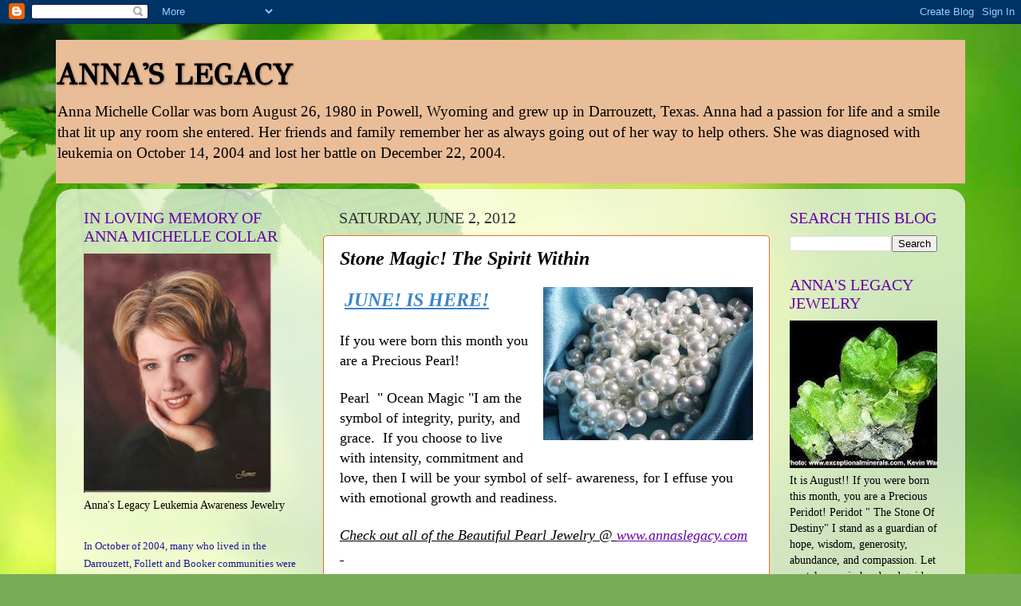

--- FILE ---
content_type: text/html; charset=UTF-8
request_url: http://www.annaslegacy.com/2012/06/stone-magic-spirit-within.html
body_size: 18598
content:
<!DOCTYPE html>
<html class='v2' dir='ltr' lang='en'>
<head>
<link href='https://www.blogger.com/static/v1/widgets/335934321-css_bundle_v2.css' rel='stylesheet' type='text/css'/>
<meta content='width=1100' name='viewport'/>
<meta content='text/html; charset=UTF-8' http-equiv='Content-Type'/>
<meta content='blogger' name='generator'/>
<link href='http://www.annaslegacy.com/favicon.ico' rel='icon' type='image/x-icon'/>
<link href='http://www.annaslegacy.com/2012/06/stone-magic-spirit-within.html' rel='canonical'/>
<link rel="alternate" type="application/atom+xml" title="ANNA&#39;S LEGACY - Atom" href="http://www.annaslegacy.com/feeds/posts/default" />
<link rel="alternate" type="application/rss+xml" title="ANNA&#39;S LEGACY - RSS" href="http://www.annaslegacy.com/feeds/posts/default?alt=rss" />
<link rel="service.post" type="application/atom+xml" title="ANNA&#39;S LEGACY - Atom" href="https://www.blogger.com/feeds/6916003843418169672/posts/default" />

<link rel="alternate" type="application/atom+xml" title="ANNA&#39;S LEGACY - Atom" href="http://www.annaslegacy.com/feeds/5376234760246032092/comments/default" />
<!--Can't find substitution for tag [blog.ieCssRetrofitLinks]-->
<link href='https://blogger.googleusercontent.com/img/b/R29vZ2xl/AVvXsEhrEzXg7fGtLtjZtJ8AyBk-leUTK5AXZgN8d9-hlJIOrNsi-3nHtszBr384uGvRcgqktbJC05u3y_Anf5AC2t6I2IoKEQ9CGc1TL2BCHjt3XQkL3LKwcWbnTTwzXo1WazHOOKGP2c0Qdq8s/s1600/images-3.jpg' rel='image_src'/>
<meta content='http://www.annaslegacy.com/2012/06/stone-magic-spirit-within.html' property='og:url'/>
<meta content='Stone Magic! The Spirit Within' property='og:title'/>
<meta content='    JUNE! IS HERE!   If you were born this month you are a Precious Pearl!   Pearl   &quot; Ocean Magic &quot;I am the symbol of integrity, purity, an...' property='og:description'/>
<meta content='https://blogger.googleusercontent.com/img/b/R29vZ2xl/AVvXsEhrEzXg7fGtLtjZtJ8AyBk-leUTK5AXZgN8d9-hlJIOrNsi-3nHtszBr384uGvRcgqktbJC05u3y_Anf5AC2t6I2IoKEQ9CGc1TL2BCHjt3XQkL3LKwcWbnTTwzXo1WazHOOKGP2c0Qdq8s/w1200-h630-p-k-no-nu/images-3.jpg' property='og:image'/>
<title>ANNA'S LEGACY: Stone Magic! The Spirit Within</title>
<style type='text/css'>@font-face{font-family:'GFS Didot';font-style:normal;font-weight:400;font-display:swap;src:url(//fonts.gstatic.com/s/gfsdidot/v18/Jqzh5TybZ9vZMWFssvwSHO3HNyOWAbdA.woff2)format('woff2');unicode-range:U+1F00-1FFF;}@font-face{font-family:'GFS Didot';font-style:normal;font-weight:400;font-display:swap;src:url(//fonts.gstatic.com/s/gfsdidot/v18/Jqzh5TybZ9vZMWFssvwSE-3HNyOWAbdA.woff2)format('woff2');unicode-range:U+0370-0377,U+037A-037F,U+0384-038A,U+038C,U+038E-03A1,U+03A3-03FF;}@font-face{font-family:'GFS Didot';font-style:normal;font-weight:400;font-display:swap;src:url(//fonts.gstatic.com/s/gfsdidot/v18/Jqzh5TybZ9vZMWFssvwSH-3HNyOWAbdA.woff2)format('woff2');unicode-range:U+0102-0103,U+0110-0111,U+0128-0129,U+0168-0169,U+01A0-01A1,U+01AF-01B0,U+0300-0301,U+0303-0304,U+0308-0309,U+0323,U+0329,U+1EA0-1EF9,U+20AB;}@font-face{font-family:'GFS Didot';font-style:normal;font-weight:400;font-display:swap;src:url(//fonts.gstatic.com/s/gfsdidot/v18/Jqzh5TybZ9vZMWFssvwSEO3HNyOWAQ.woff2)format('woff2');unicode-range:U+0000-00FF,U+0131,U+0152-0153,U+02BB-02BC,U+02C6,U+02DA,U+02DC,U+0304,U+0308,U+0329,U+2000-206F,U+20AC,U+2122,U+2191,U+2193,U+2212,U+2215,U+FEFF,U+FFFD;}</style>
<style id='page-skin-1' type='text/css'><!--
/*-----------------------------------------------
Blogger Template Style
Name:     Picture Window
Designer: Blogger
URL:      www.blogger.com
----------------------------------------------- */
/* Content
----------------------------------------------- */
body {
font: normal normal 16px Georgia, Utopia, 'Palatino Linotype', Palatino, serif;
color: #000000;
background: #7bac5a url(http://themes.googleusercontent.com/image?id=1O68v0l7ayqpM85V2xfD-z63QXDgDzJQgKH3ThSiA-jsf8XlYQ_Yzo2L06OykwDkv14ga) no-repeat fixed top center /* Credit: konradlew (http://www.istockphoto.com/googleimages.php?id=8057914&platform=blogger) */;
}
html body .region-inner {
min-width: 0;
max-width: 100%;
width: auto;
}
.content-outer {
font-size: 90%;
}
a:link {
text-decoration:none;
color: #6700ac;
}
a:visited {
text-decoration:none;
color: #3d562d;
}
a:hover {
text-decoration:underline;
color: #8265e1;
}
.content-outer {
background: transparent none repeat scroll top left;
-moz-border-radius: 0;
-webkit-border-radius: 0;
-goog-ms-border-radius: 0;
border-radius: 0;
-moz-box-shadow: 0 0 0 rgba(0, 0, 0, .15);
-webkit-box-shadow: 0 0 0 rgba(0, 0, 0, .15);
-goog-ms-box-shadow: 0 0 0 rgba(0, 0, 0, .15);
box-shadow: 0 0 0 rgba(0, 0, 0, .15);
margin: 20px auto;
}
.content-inner {
padding: 0;
}
/* Header
----------------------------------------------- */
.header-outer {
background: #eabd99 none repeat-x scroll top left;
_background-image: none;
color: #000000;
-moz-border-radius: 0;
-webkit-border-radius: 0;
-goog-ms-border-radius: 0;
border-radius: 0;
}
.Header img, .Header #header-inner {
-moz-border-radius: 0;
-webkit-border-radius: 0;
-goog-ms-border-radius: 0;
border-radius: 0;
}
.header-inner .Header .titlewrapper,
.header-inner .Header .descriptionwrapper {
padding-left: 0;
padding-right: 0;
}
.Header h1 {
font: normal bold 36px GFS Didot;
text-shadow: 1px 1px 3px rgba(0, 0, 0, 0.3);
}
.Header h1 a {
color: #000000;
}
.Header .description {
font-size: 130%;
}
/* Tabs
----------------------------------------------- */
.tabs-inner {
margin: .5em 20px 0;
padding: 0;
}
.tabs-inner .section {
margin: 0;
}
.tabs-inner .widget ul {
padding: 0;
background: #d1ac74 none repeat scroll bottom;
-moz-border-radius: 0;
-webkit-border-radius: 0;
-goog-ms-border-radius: 0;
border-radius: 0;
}
.tabs-inner .widget li {
border: none;
}
.tabs-inner .widget li a {
display: inline-block;
padding: .5em 1em;
margin-right: .25em;
color: #ffffff;
font: normal normal 15px Arial, Tahoma, Helvetica, FreeSans, sans-serif;
-moz-border-radius: 10px 10px 0 0;
-webkit-border-top-left-radius: 10px;
-webkit-border-top-right-radius: 10px;
-goog-ms-border-radius: 10px 10px 0 0;
border-radius: 10px 10px 0 0;
background: transparent url(https://resources.blogblog.com/blogblog/data/1kt/transparent/black50.png) repeat scroll top left;
border-right: 1px solid #d1ac74;
}
.tabs-inner .widget li:first-child a {
padding-left: 1.25em;
-moz-border-radius-topleft: 10px;
-moz-border-radius-bottomleft: 0;
-webkit-border-top-left-radius: 10px;
-webkit-border-bottom-left-radius: 0;
-goog-ms-border-top-left-radius: 10px;
-goog-ms-border-bottom-left-radius: 0;
border-top-left-radius: 10px;
border-bottom-left-radius: 0;
}
.tabs-inner .widget li.selected a,
.tabs-inner .widget li a:hover {
position: relative;
z-index: 1;
background: #d1ac74 url(https://resources.blogblog.com/blogblog/data/1kt/transparent/white80.png) repeat scroll bottom;
color: #3d562d;
-moz-box-shadow: 0 0 3px rgba(0, 0, 0, .15);
-webkit-box-shadow: 0 0 3px rgba(0, 0, 0, .15);
-goog-ms-box-shadow: 0 0 3px rgba(0, 0, 0, .15);
box-shadow: 0 0 3px rgba(0, 0, 0, .15);
}
/* Headings
----------------------------------------------- */
h2 {
font: normal normal 20px 'Times New Roman', Times, FreeSerif, serif;
text-transform: uppercase;
color: #6700ac;
margin: .5em 0;
}
/* Main
----------------------------------------------- */
.main-outer {
background: transparent url(https://resources.blogblog.com/blogblog/data/1kt/transparent/white80.png) repeat scroll top left;
-moz-border-radius: 20px 20px 0 0;
-webkit-border-top-left-radius: 20px;
-webkit-border-top-right-radius: 20px;
-webkit-border-bottom-left-radius: 0;
-webkit-border-bottom-right-radius: 0;
-goog-ms-border-radius: 20px 20px 0 0;
border-radius: 20px 20px 0 0;
-moz-box-shadow: 0 1px 3px rgba(0, 0, 0, .15);
-webkit-box-shadow: 0 1px 3px rgba(0, 0, 0, .15);
-goog-ms-box-shadow: 0 1px 3px rgba(0, 0, 0, .15);
box-shadow: 0 1px 3px rgba(0, 0, 0, .15);
}
.main-inner {
padding: 15px 20px 20px;
}
.main-inner .column-center-inner {
padding: 0 0;
}
.main-inner .column-left-inner {
padding-left: 0;
}
.main-inner .column-right-inner {
padding-right: 0;
}
/* Posts
----------------------------------------------- */
h3.post-title {
margin: 0;
font: italic bold 24px Georgia, Utopia, 'Palatino Linotype', Palatino, serif;
}
.comments h4 {
margin: 1em 0 0;
font: italic bold 24px Georgia, Utopia, 'Palatino Linotype', Palatino, serif;
}
.date-header span {
color: #333333;
}
.post-outer {
background-color: #ffffff;
border: solid 1px #e66c2c;
-moz-border-radius: 5px;
-webkit-border-radius: 5px;
border-radius: 5px;
-goog-ms-border-radius: 5px;
padding: 15px 20px;
margin: 0 -20px 20px;
}
.post-body {
line-height: 1.4;
font-size: 110%;
position: relative;
}
.post-header {
margin: 0 0 1.5em;
color: #000000;
line-height: 1.6;
}
.post-footer {
margin: .5em 0 0;
color: #000000;
line-height: 1.6;
}
#blog-pager {
font-size: 140%
}
#comments .comment-author {
padding-top: 1.5em;
border-top: dashed 1px #ccc;
border-top: dashed 1px rgba(128, 128, 128, .5);
background-position: 0 1.5em;
}
#comments .comment-author:first-child {
padding-top: 0;
border-top: none;
}
.avatar-image-container {
margin: .2em 0 0;
}
/* Comments
----------------------------------------------- */
.comments .comments-content .icon.blog-author {
background-repeat: no-repeat;
background-image: url([data-uri]);
}
.comments .comments-content .loadmore a {
border-top: 1px solid #8265e1;
border-bottom: 1px solid #8265e1;
}
.comments .continue {
border-top: 2px solid #8265e1;
}
/* Widgets
----------------------------------------------- */
.widget ul, .widget #ArchiveList ul.flat {
padding: 0;
list-style: none;
}
.widget ul li, .widget #ArchiveList ul.flat li {
border-top: dashed 1px #ccc;
border-top: dashed 1px rgba(128, 128, 128, .5);
}
.widget ul li:first-child, .widget #ArchiveList ul.flat li:first-child {
border-top: none;
}
.widget .post-body ul {
list-style: disc;
}
.widget .post-body ul li {
border: none;
}
/* Footer
----------------------------------------------- */
.footer-outer {
color:#000000;
background: transparent url(https://resources.blogblog.com/blogblog/data/1kt/transparent/black50.png) repeat scroll top left;
-moz-border-radius: 0 0 20px 20px;
-webkit-border-top-left-radius: 0;
-webkit-border-top-right-radius: 0;
-webkit-border-bottom-left-radius: 20px;
-webkit-border-bottom-right-radius: 20px;
-goog-ms-border-radius: 0 0 20px 20px;
border-radius: 0 0 20px 20px;
-moz-box-shadow: 0 1px 3px rgba(0, 0, 0, .15);
-webkit-box-shadow: 0 1px 3px rgba(0, 0, 0, .15);
-goog-ms-box-shadow: 0 1px 3px rgba(0, 0, 0, .15);
box-shadow: 0 1px 3px rgba(0, 0, 0, .15);
}
.footer-inner {
padding: 10px 20px 20px;
}
.footer-outer a {
color: #e66c2c;
}
.footer-outer a:visited {
color: #7bac5a;
}
.footer-outer a:hover {
color: #e66c2c;
}
.footer-outer .widget h2 {
color: #c35617;
}
/* Mobile
----------------------------------------------- */
html body.mobile {
height: auto;
}
html body.mobile {
min-height: 480px;
background-size: 100% auto;
}
.mobile .body-fauxcolumn-outer {
background: transparent none repeat scroll top left;
}
html .mobile .mobile-date-outer, html .mobile .blog-pager {
border-bottom: none;
background: transparent url(https://resources.blogblog.com/blogblog/data/1kt/transparent/white80.png) repeat scroll top left;
margin-bottom: 10px;
}
.mobile .date-outer {
background: transparent url(https://resources.blogblog.com/blogblog/data/1kt/transparent/white80.png) repeat scroll top left;
}
.mobile .header-outer, .mobile .main-outer,
.mobile .post-outer, .mobile .footer-outer {
-moz-border-radius: 0;
-webkit-border-radius: 0;
-goog-ms-border-radius: 0;
border-radius: 0;
}
.mobile .content-outer,
.mobile .main-outer,
.mobile .post-outer {
background: inherit;
border: none;
}
.mobile .content-outer {
font-size: 100%;
}
.mobile-link-button {
background-color: #6700ac;
}
.mobile-link-button a:link, .mobile-link-button a:visited {
color: #ffffff;
}
.mobile-index-contents {
color: #000000;
}
.mobile .tabs-inner .PageList .widget-content {
background: #d1ac74 url(https://resources.blogblog.com/blogblog/data/1kt/transparent/white80.png) repeat scroll bottom;
color: #3d562d;
}
.mobile .tabs-inner .PageList .widget-content .pagelist-arrow {
border-left: 1px solid #d1ac74;
}

--></style>
<style id='template-skin-1' type='text/css'><!--
body {
min-width: 1140px;
}
.content-outer, .content-fauxcolumn-outer, .region-inner {
min-width: 1140px;
max-width: 1140px;
_width: 1140px;
}
.main-inner .columns {
padding-left: 320px;
padding-right: 230px;
}
.main-inner .fauxcolumn-center-outer {
left: 320px;
right: 230px;
/* IE6 does not respect left and right together */
_width: expression(this.parentNode.offsetWidth -
parseInt("320px") -
parseInt("230px") + 'px');
}
.main-inner .fauxcolumn-left-outer {
width: 320px;
}
.main-inner .fauxcolumn-right-outer {
width: 230px;
}
.main-inner .column-left-outer {
width: 320px;
right: 100%;
margin-left: -320px;
}
.main-inner .column-right-outer {
width: 230px;
margin-right: -230px;
}
#layout {
min-width: 0;
}
#layout .content-outer {
min-width: 0;
width: 800px;
}
#layout .region-inner {
min-width: 0;
width: auto;
}
body#layout div.add_widget {
padding: 8px;
}
body#layout div.add_widget a {
margin-left: 32px;
}
--></style>
<style>
    body {background-image:url(http\:\/\/themes.googleusercontent.com\/image?id=1O68v0l7ayqpM85V2xfD-z63QXDgDzJQgKH3ThSiA-jsf8XlYQ_Yzo2L06OykwDkv14ga);}
    
@media (max-width: 200px) { body {background-image:url(http\:\/\/themes.googleusercontent.com\/image?id=1O68v0l7ayqpM85V2xfD-z63QXDgDzJQgKH3ThSiA-jsf8XlYQ_Yzo2L06OykwDkv14ga&options=w200);}}
@media (max-width: 400px) and (min-width: 201px) { body {background-image:url(http\:\/\/themes.googleusercontent.com\/image?id=1O68v0l7ayqpM85V2xfD-z63QXDgDzJQgKH3ThSiA-jsf8XlYQ_Yzo2L06OykwDkv14ga&options=w400);}}
@media (max-width: 800px) and (min-width: 401px) { body {background-image:url(http\:\/\/themes.googleusercontent.com\/image?id=1O68v0l7ayqpM85V2xfD-z63QXDgDzJQgKH3ThSiA-jsf8XlYQ_Yzo2L06OykwDkv14ga&options=w800);}}
@media (max-width: 1200px) and (min-width: 801px) { body {background-image:url(http\:\/\/themes.googleusercontent.com\/image?id=1O68v0l7ayqpM85V2xfD-z63QXDgDzJQgKH3ThSiA-jsf8XlYQ_Yzo2L06OykwDkv14ga&options=w1200);}}
/* Last tag covers anything over one higher than the previous max-size cap. */
@media (min-width: 1201px) { body {background-image:url(http\:\/\/themes.googleusercontent.com\/image?id=1O68v0l7ayqpM85V2xfD-z63QXDgDzJQgKH3ThSiA-jsf8XlYQ_Yzo2L06OykwDkv14ga&options=w1600);}}
  </style>
<link href='https://www.blogger.com/dyn-css/authorization.css?targetBlogID=6916003843418169672&amp;zx=ec17931c-ec88-4891-a6ad-9943bedb63a6' media='none' onload='if(media!=&#39;all&#39;)media=&#39;all&#39;' rel='stylesheet'/><noscript><link href='https://www.blogger.com/dyn-css/authorization.css?targetBlogID=6916003843418169672&amp;zx=ec17931c-ec88-4891-a6ad-9943bedb63a6' rel='stylesheet'/></noscript>
<meta name='google-adsense-platform-account' content='ca-host-pub-1556223355139109'/>
<meta name='google-adsense-platform-domain' content='blogspot.com'/>

</head>
<body class='loading variant-open'>
<div class='navbar section' id='navbar' name='Navbar'><div class='widget Navbar' data-version='1' id='Navbar1'><script type="text/javascript">
    function setAttributeOnload(object, attribute, val) {
      if(window.addEventListener) {
        window.addEventListener('load',
          function(){ object[attribute] = val; }, false);
      } else {
        window.attachEvent('onload', function(){ object[attribute] = val; });
      }
    }
  </script>
<div id="navbar-iframe-container"></div>
<script type="text/javascript" src="https://apis.google.com/js/platform.js"></script>
<script type="text/javascript">
      gapi.load("gapi.iframes:gapi.iframes.style.bubble", function() {
        if (gapi.iframes && gapi.iframes.getContext) {
          gapi.iframes.getContext().openChild({
              url: 'https://www.blogger.com/navbar/6916003843418169672?po\x3d5376234760246032092\x26origin\x3dhttp://www.annaslegacy.com',
              where: document.getElementById("navbar-iframe-container"),
              id: "navbar-iframe"
          });
        }
      });
    </script><script type="text/javascript">
(function() {
var script = document.createElement('script');
script.type = 'text/javascript';
script.src = '//pagead2.googlesyndication.com/pagead/js/google_top_exp.js';
var head = document.getElementsByTagName('head')[0];
if (head) {
head.appendChild(script);
}})();
</script>
</div></div>
<div class='body-fauxcolumns'>
<div class='fauxcolumn-outer body-fauxcolumn-outer'>
<div class='cap-top'>
<div class='cap-left'></div>
<div class='cap-right'></div>
</div>
<div class='fauxborder-left'>
<div class='fauxborder-right'></div>
<div class='fauxcolumn-inner'>
</div>
</div>
<div class='cap-bottom'>
<div class='cap-left'></div>
<div class='cap-right'></div>
</div>
</div>
</div>
<div class='content'>
<div class='content-fauxcolumns'>
<div class='fauxcolumn-outer content-fauxcolumn-outer'>
<div class='cap-top'>
<div class='cap-left'></div>
<div class='cap-right'></div>
</div>
<div class='fauxborder-left'>
<div class='fauxborder-right'></div>
<div class='fauxcolumn-inner'>
</div>
</div>
<div class='cap-bottom'>
<div class='cap-left'></div>
<div class='cap-right'></div>
</div>
</div>
</div>
<div class='content-outer'>
<div class='content-cap-top cap-top'>
<div class='cap-left'></div>
<div class='cap-right'></div>
</div>
<div class='fauxborder-left content-fauxborder-left'>
<div class='fauxborder-right content-fauxborder-right'></div>
<div class='content-inner'>
<header>
<div class='header-outer'>
<div class='header-cap-top cap-top'>
<div class='cap-left'></div>
<div class='cap-right'></div>
</div>
<div class='fauxborder-left header-fauxborder-left'>
<div class='fauxborder-right header-fauxborder-right'></div>
<div class='region-inner header-inner'>
<div class='header section' id='header' name='Header'><div class='widget Header' data-version='1' id='Header1'>
<div id='header-inner'>
<div class='titlewrapper'>
<h1 class='title'>
<a href='http://www.annaslegacy.com/'>
ANNA'S LEGACY
</a>
</h1>
</div>
<div class='descriptionwrapper'>
<p class='description'><span>Anna Michelle Collar was born August 26, 1980 in Powell, Wyoming and grew up in Darrouzett, Texas. Anna had a passion for life and a smile that lit up any room she entered. Her friends and family remember her as always going out of her way to help others.  She was diagnosed with leukemia on October 14, 2004 and lost her battle on December 22, 2004.

</span></p>
</div>
</div>
</div></div>
</div>
</div>
<div class='header-cap-bottom cap-bottom'>
<div class='cap-left'></div>
<div class='cap-right'></div>
</div>
</div>
</header>
<div class='tabs-outer'>
<div class='tabs-cap-top cap-top'>
<div class='cap-left'></div>
<div class='cap-right'></div>
</div>
<div class='fauxborder-left tabs-fauxborder-left'>
<div class='fauxborder-right tabs-fauxborder-right'></div>
<div class='region-inner tabs-inner'>
<div class='tabs no-items section' id='crosscol' name='Cross-Column'></div>
<div class='tabs no-items section' id='crosscol-overflow' name='Cross-Column 2'></div>
</div>
</div>
<div class='tabs-cap-bottom cap-bottom'>
<div class='cap-left'></div>
<div class='cap-right'></div>
</div>
</div>
<div class='main-outer'>
<div class='main-cap-top cap-top'>
<div class='cap-left'></div>
<div class='cap-right'></div>
</div>
<div class='fauxborder-left main-fauxborder-left'>
<div class='fauxborder-right main-fauxborder-right'></div>
<div class='region-inner main-inner'>
<div class='columns fauxcolumns'>
<div class='fauxcolumn-outer fauxcolumn-center-outer'>
<div class='cap-top'>
<div class='cap-left'></div>
<div class='cap-right'></div>
</div>
<div class='fauxborder-left'>
<div class='fauxborder-right'></div>
<div class='fauxcolumn-inner'>
</div>
</div>
<div class='cap-bottom'>
<div class='cap-left'></div>
<div class='cap-right'></div>
</div>
</div>
<div class='fauxcolumn-outer fauxcolumn-left-outer'>
<div class='cap-top'>
<div class='cap-left'></div>
<div class='cap-right'></div>
</div>
<div class='fauxborder-left'>
<div class='fauxborder-right'></div>
<div class='fauxcolumn-inner'>
</div>
</div>
<div class='cap-bottom'>
<div class='cap-left'></div>
<div class='cap-right'></div>
</div>
</div>
<div class='fauxcolumn-outer fauxcolumn-right-outer'>
<div class='cap-top'>
<div class='cap-left'></div>
<div class='cap-right'></div>
</div>
<div class='fauxborder-left'>
<div class='fauxborder-right'></div>
<div class='fauxcolumn-inner'>
</div>
</div>
<div class='cap-bottom'>
<div class='cap-left'></div>
<div class='cap-right'></div>
</div>
</div>
<!-- corrects IE6 width calculation -->
<div class='columns-inner'>
<div class='column-center-outer'>
<div class='column-center-inner'>
<div class='main section' id='main' name='Main'><div class='widget Blog' data-version='1' id='Blog1'>
<div class='blog-posts hfeed'>

          <div class="date-outer">
        
<h2 class='date-header'><span>Saturday, June 2, 2012</span></h2>

          <div class="date-posts">
        
<div class='post-outer'>
<div class='post hentry uncustomized-post-template' itemprop='blogPost' itemscope='itemscope' itemtype='http://schema.org/BlogPosting'>
<meta content='https://blogger.googleusercontent.com/img/b/R29vZ2xl/AVvXsEhrEzXg7fGtLtjZtJ8AyBk-leUTK5AXZgN8d9-hlJIOrNsi-3nHtszBr384uGvRcgqktbJC05u3y_Anf5AC2t6I2IoKEQ9CGc1TL2BCHjt3XQkL3LKwcWbnTTwzXo1WazHOOKGP2c0Qdq8s/s1600/images-3.jpg' itemprop='image_url'/>
<meta content='6916003843418169672' itemprop='blogId'/>
<meta content='5376234760246032092' itemprop='postId'/>
<a name='5376234760246032092'></a>
<h3 class='post-title entry-title' itemprop='name'>
Stone Magic! The Spirit Within
</h3>
<div class='post-header'>
<div class='post-header-line-1'></div>
</div>
<div class='post-body entry-content' id='post-body-5376234760246032092' itemprop='description articleBody'>
<div class="separator" style="clear: both; text-align: center;">
<a href="https://blogger.googleusercontent.com/img/b/R29vZ2xl/AVvXsEhrEzXg7fGtLtjZtJ8AyBk-leUTK5AXZgN8d9-hlJIOrNsi-3nHtszBr384uGvRcgqktbJC05u3y_Anf5AC2t6I2IoKEQ9CGc1TL2BCHjt3XQkL3LKwcWbnTTwzXo1WazHOOKGP2c0Qdq8s/s1600/images-3.jpg" imageanchor="1" style="clear: right; float: right; margin-bottom: 1em; margin-left: 1em;"><img border="0" src="https://blogger.googleusercontent.com/img/b/R29vZ2xl/AVvXsEhrEzXg7fGtLtjZtJ8AyBk-leUTK5AXZgN8d9-hlJIOrNsi-3nHtszBr384uGvRcgqktbJC05u3y_Anf5AC2t6I2IoKEQ9CGc1TL2BCHjt3XQkL3LKwcWbnTTwzXo1WazHOOKGP2c0Qdq8s/s1600/images-3.jpg" /></a></div>
<i style="color: #3d85c6;"><b><span style="font-size: x-large;">&nbsp;<u>JUNE! IS HERE!</u></span></b></i><br />
<br />
<span style="font-size: large;">If you were born this month you are a Precious Pearl! </span><style>
p.MsoNormal, li.MsoNormal, div.MsoNormal { margin: 0in 0in 0.0001pt; font-size: 12pt; font-family: Times; }div.Section1 { page: Section1;&#160;
</style><br />
<style>
&#160;
</style><br />
<style>
&#160;
</style><span style="font-size: large;"><span style="font-family: Times;">Pearl<span>&nbsp;
</span>" Ocean Magic "I am the symbol of integrity, purity, and
grace.<span>&nbsp; </span>If you choose to live with
intensity, commitment and love, then I will be your symbol of self- awareness,
for I effuse you with emotional growth and readiness.</span></span><br />
<br />
<u><i><span style="font-size: large;"><span style="font-family: Times;">Check out all of the Beautiful Pearl Jewelry @&nbsp;<a href="http://www.annaslegacy.com/">www.annaslegacy.com</a> </span></span></i></u><br />
<u><i><span style="font-size: large;"><span style="font-family: Times;">&nbsp;</span></span></i></u>
<div style='clear: both;'></div>
</div>
<div class='post-footer'>
<div class='post-footer-line post-footer-line-1'>
<span class='post-author vcard'>
Posted by
<span class='fn' itemprop='author' itemscope='itemscope' itemtype='http://schema.org/Person'>
<meta content='https://www.blogger.com/profile/03062446552668537738' itemprop='url'/>
<a class='g-profile' href='https://www.blogger.com/profile/03062446552668537738' rel='author' title='author profile'>
<span itemprop='name'> C. L. Collar</span>
</a>
</span>
</span>
<span class='post-timestamp'>
at
<meta content='http://www.annaslegacy.com/2012/06/stone-magic-spirit-within.html' itemprop='url'/>
<a class='timestamp-link' href='http://www.annaslegacy.com/2012/06/stone-magic-spirit-within.html' rel='bookmark' title='permanent link'><abbr class='published' itemprop='datePublished' title='2012-06-02T19:33:00-07:00'>7:33&#8239;PM</abbr></a>
</span>
<span class='post-comment-link'>
</span>
<span class='post-icons'>
<span class='item-control blog-admin pid-877305216'>
<a href='https://www.blogger.com/post-edit.g?blogID=6916003843418169672&postID=5376234760246032092&from=pencil' title='Edit Post'>
<img alt='' class='icon-action' height='18' src='https://resources.blogblog.com/img/icon18_edit_allbkg.gif' width='18'/>
</a>
</span>
</span>
<div class='post-share-buttons goog-inline-block'>
<a class='goog-inline-block share-button sb-email' href='https://www.blogger.com/share-post.g?blogID=6916003843418169672&postID=5376234760246032092&target=email' target='_blank' title='Email This'><span class='share-button-link-text'>Email This</span></a><a class='goog-inline-block share-button sb-blog' href='https://www.blogger.com/share-post.g?blogID=6916003843418169672&postID=5376234760246032092&target=blog' onclick='window.open(this.href, "_blank", "height=270,width=475"); return false;' target='_blank' title='BlogThis!'><span class='share-button-link-text'>BlogThis!</span></a><a class='goog-inline-block share-button sb-twitter' href='https://www.blogger.com/share-post.g?blogID=6916003843418169672&postID=5376234760246032092&target=twitter' target='_blank' title='Share to X'><span class='share-button-link-text'>Share to X</span></a><a class='goog-inline-block share-button sb-facebook' href='https://www.blogger.com/share-post.g?blogID=6916003843418169672&postID=5376234760246032092&target=facebook' onclick='window.open(this.href, "_blank", "height=430,width=640"); return false;' target='_blank' title='Share to Facebook'><span class='share-button-link-text'>Share to Facebook</span></a><a class='goog-inline-block share-button sb-pinterest' href='https://www.blogger.com/share-post.g?blogID=6916003843418169672&postID=5376234760246032092&target=pinterest' target='_blank' title='Share to Pinterest'><span class='share-button-link-text'>Share to Pinterest</span></a>
</div>
</div>
<div class='post-footer-line post-footer-line-2'>
<span class='post-labels'>
</span>
</div>
<div class='post-footer-line post-footer-line-3'>
<span class='post-location'>
</span>
</div>
</div>
</div>
<div class='comments' id='comments'>
<a name='comments'></a>
<h4>No comments:</h4>
<div id='Blog1_comments-block-wrapper'>
<dl class='avatar-comment-indent' id='comments-block'>
</dl>
</div>
<p class='comment-footer'>
<div class='comment-form'>
<a name='comment-form'></a>
<h4 id='comment-post-message'>Post a Comment</h4>
<p>
</p>
<a href='https://www.blogger.com/comment/frame/6916003843418169672?po=5376234760246032092&hl=en&saa=85391&origin=http://www.annaslegacy.com' id='comment-editor-src'></a>
<iframe allowtransparency='true' class='blogger-iframe-colorize blogger-comment-from-post' frameborder='0' height='410px' id='comment-editor' name='comment-editor' src='' width='100%'></iframe>
<script src='https://www.blogger.com/static/v1/jsbin/2830521187-comment_from_post_iframe.js' type='text/javascript'></script>
<script type='text/javascript'>
      BLOG_CMT_createIframe('https://www.blogger.com/rpc_relay.html');
    </script>
</div>
</p>
</div>
</div>

        </div></div>
      
</div>
<div class='blog-pager' id='blog-pager'>
<span id='blog-pager-newer-link'>
<a class='blog-pager-newer-link' href='http://www.annaslegacy.com/2012/06/mystique-stone-magic-spirit-within.html' id='Blog1_blog-pager-newer-link' title='Newer Post'>Newer Post</a>
</span>
<span id='blog-pager-older-link'>
<a class='blog-pager-older-link' href='http://www.annaslegacy.com/2012/05/mystique-stone-magic-spirit-within_31.html' id='Blog1_blog-pager-older-link' title='Older Post'>Older Post</a>
</span>
<a class='home-link' href='http://www.annaslegacy.com/'>Home</a>
</div>
<div class='clear'></div>
<div class='post-feeds'>
<div class='feed-links'>
Subscribe to:
<a class='feed-link' href='http://www.annaslegacy.com/feeds/5376234760246032092/comments/default' target='_blank' type='application/atom+xml'>Post Comments (Atom)</a>
</div>
</div>
</div></div>
</div>
</div>
<div class='column-left-outer'>
<div class='column-left-inner'>
<aside>
<div class='sidebar section' id='sidebar-left-1'><div class='widget Image' data-version='1' id='Image1'>
<h2>In Loving Memory of Anna Michelle Collar</h2>
<div class='widget-content'>
<a href='https://www.facebook.com/annas.legacy'>
<img alt='In Loving Memory of Anna Michelle Collar' height='300' id='Image1_img' src='https://blogger.googleusercontent.com/img/b/R29vZ2xl/AVvXsEg4GeHWwYiarmRnXgcqicgEC1VW2Tzgt-1c9TbLrtCRQ_5FIRU5eLGcz8jJVVNRvGgoNyC0UVgyim4fV-PC9H_D3MPcJdIqeTHF_L8_Kbn9_Gi_ntAI-MNvKnZB2vb636KumJIajIwk2MhG/s310/Anna2.jpg' width='235'/>
</a>
<br/>
<span class='caption'>Anna's Legacy Leukemia Awareness Jewelry</span>
</div>
<div class='clear'></div>
</div><div class='widget Text' data-version='1' id='Text1'>
<div class='widget-content'>
<style> <!--  /* Font Definitions */ @font-face 	{font-family:Times; 	panose-1:2 0 5 0 0 0 0 0 0 0; 	mso-font-charset:0; 	mso-generic-font-family:auto; 	mso-font-pitch:variable; 	mso-font-signature:3 0 0 0 1 0;} @font-face 	{font-family:"ＭＳ 明朝"; 	mso-font-charset:78; 	mso-generic-font-family:auto; 	mso-font-pitch:variable; 	mso-font-signature:1 134676480 16 0 131072 0;} @font-face 	{font-family:"Cambria Math"; 	panose-1:2 4 5 3 5 4 6 3 2 4; 	mso-font-charset:0; 	mso-generic-font-family:auto; 	mso-font-pitch:variable; 	mso-font-signature:3 0 0 0 1 0;} @font-face 	{font-family:Cambria; 	panose-1:2 4 5 3 5 4 6 3 2 4; 	mso-font-charset:0; 	mso-generic-font-family:auto; 	mso-font-pitch:variable; 	mso-font-signature:-536870145 1073743103 0 0 415 0;} @font-face 	{font-family:"Palatino Linotype"; 	panose-1:2 4 5 2 5 5 5 3 3 4; 	mso-font-charset:0; 	mso-generic-font-family:auto; 	mso-font-pitch:variable; 	mso-font-signature:-536870265 1073741843 0 0 415 0;}  /* Style Definitions */ p.MsoNormal, li.MsoNormal, div.MsoNormal 	{mso-style-unhide:no; 	mso-style-qformat:yes; 	mso-style-parent:""; 	margin:0in; 	margin-bottom:.0001pt; 	mso-pagination:widow-orphan; 	font-size:12.0pt; 	font-family:Cambria; 	mso-ascii-font-family:Cambria; 	mso-ascii-theme-font:minor-latin; 	mso-fareast-font-family:"ＭＳ 明朝"; 	mso-fareast-theme-font:minor-fareast; 	mso-hansi-font-family:Cambria; 	mso-hansi-theme-font:minor-latin; 	mso-bidi-font-family:"Times New Roman"; 	mso-bidi-theme-font:minor-bidi;} .MsoChpDefault 	{mso-style-type:export-only; 	mso-default-props:yes; 	font-family:Cambria; 	mso-ascii-font-family:Cambria; 	mso-ascii-theme-font:minor-latin; 	mso-fareast-font-family:"ＭＳ 明朝"; 	mso-fareast-theme-font:minor-fareast; 	mso-hansi-font-family:Cambria; 	mso-hansi-theme-font:minor-latin; 	mso-bidi-font-family:"Times New Roman"; 	mso-bidi-theme-font:minor-bidi;} @page WordSection1 	{size:8.5in 11.0in; 	margin:1.0in 1.25in 1.0in 1.25in; 	mso-header-margin:.5in; 	mso-footer-margin:.5in; 	mso-paper-source:0;} div.WordSection1 	{page:WordSection1;} --> </style>       <p class="MsoNormal" style="mso-layout-grid-align: none; mso-pagination: none; tab-stops: 28.0pt 56.0pt 84.0pt 112.0pt 140.0pt 168.0pt 196.0pt 224.0pt 3.5in 280.0pt 308.0pt 336.0pt; text-autospace: none;"><span style="font-family: &quot;;font-family:&quot;;font-size:10.0pt;color:#1f1799;">In October of 2004, many who lived in the Darrouzett, Follett and Booker communities were shocked by the diagnoses of Anna Michelle Collar with a rare form of leukemia. Though confronted with a challenging, diagnosis, Anna was never one to give up hope; even after the doctors told her there would be a two year recovery period following several rounds of chemotherapy and possible remission.<span style="mso-spacerun: yes;">  </span>To occupy the recovery time, she and her mother, Cathy Collar of Darrouzett, planned to make jewelry out of Anna's collection of stones. Unfortunately in the early morning hours of December 22, 2004 Anna lost her battle with leukemia.</span></p>  <p class="MsoNormal" style="mso-layout-grid-align: none; mso-pagination: none; tab-stops: 28.0pt 56.0pt 84.0pt 112.0pt 140.0pt 168.0pt 196.0pt 224.0pt 3.5in 280.0pt 308.0pt 336.0pt; text-autospace: none;"><span style="font-family: &quot;;font-family:&quot;;font-size:10.0pt;color:#1f1799;"> </span></p>  <p class="MsoNormal" style="mso-layout-grid-align: none; mso-pagination: none; tab-stops: 28.0pt 56.0pt 84.0pt 112.0pt 140.0pt 168.0pt 196.0pt 224.0pt 3.5in 280.0pt 308.0pt 336.0pt; text-autospace: none;"><span style="font-family: &quot;;font-family:&quot;;font-size:10.0pt;color:#1f1799;">Determined to keep Anna's dream of a jewelry line alive, her mother and two sisters, Brandy Walker of Darrouzett and Jennifer McMurrain of Bartlesville, decided to start a group in Anna's name.<span style="mso-spacerun: yes;">  </span>Anna's Legacy was formed in 2005 with a mission to bring joy and laughter to people struggling with disabling disease by giving <i>Gifts of Hope</i> to those stuck in the hospital or undergoing treatment.</span></p>  <p class="MsoNormal" style="mso-layout-grid-align: none; mso-pagination: none; tab-stops: 28.0pt 56.0pt 84.0pt 112.0pt 140.0pt 168.0pt 196.0pt 224.0pt 3.5in 280.0pt 308.0pt 336.0pt; text-autospace: none;"><span style="font-family: &quot;;font-family:&quot;;font-size:10.0pt;color:#1f1799;"> </span></p>  <p class="MsoNormal" style="mso-layout-grid-align: none; mso-pagination: none; tab-stops: 28.0pt 56.0pt 84.0pt 112.0pt 140.0pt 168.0pt 196.0pt 224.0pt 3.5in 280.0pt 308.0pt 336.0pt; text-autospace: none;"><span style="font-family: &quot;;font-family:&quot;;font-size:10.0pt;color:#1f1799;">The group started by attending arts and craft shows in the neighboring towns selling handmade jewelry made from semi-precious stones under the jewelry lines Mystique and Anna's Legacy.<span style="mso-spacerun: yes;">  </span>The Anna&#8217;s Legacy line featured Anna&#8217;s Birthstones, Carnelian and Peridot, which were also the colors for leukemia awareness. Twenty-five percent of all sales from Mystique and one hundred percent of all sales from the Anna's Legacy line were donated directly to Anna's Legacy.<span style="mso-spacerun: yes;">  </span>By 2007 the group was attending arts and craft shows in three states and had four jewelry lines donating twenty-five percent of their profits. </span></p>  <p class="MsoNormal" style="mso-layout-grid-align: none; mso-pagination: none; tab-stops: 28.0pt 56.0pt 84.0pt 112.0pt 140.0pt 168.0pt 196.0pt 224.0pt 3.5in 280.0pt 308.0pt 336.0pt; text-autospace: none;"><span style="font-family: &quot;;font-family:&quot;;font-size:10.0pt;color:#1f1799;"> </span></p>  <p class="MsoNormal" style="mso-layout-grid-align: none; mso-pagination: none; tab-stops: 28.0pt 56.0pt 84.0pt 112.0pt 140.0pt 168.0pt 196.0pt 224.0pt 3.5in 280.0pt 308.0pt 336.0pt; text-autospace: none;"><span style="font-family: &quot;;font-family:&quot;;font-size:10.0pt;color:#1f1799;">Anna's Legacy started producing <i>Gifts of Hope </i>by January of 2009.<span style="mso-spacerun: yes;">  </span>Members include: Cathy Collar - president/designer, Brandy Walker - customer service/designer, Jennifer McMurrain- public relations/designer, Tina Laurie - travel team/designer and Kinsey Laurie - designer.<span style="mso-spacerun: yes;"> </span><span style="font-family:&quot;;">To see all of our jewelry line please go to <a href="https://www.etsy.com/shop/AnnasLegacyGiftShop">https://www.etsy.com/shop/AnnasLegacyGiftShop</a></span></span></p>  <p class="MsoNormal" style="mso-layout-grid-align: none; mso-pagination: none; tab-stops: 28.0pt 56.0pt 84.0pt 112.0pt 140.0pt 168.0pt 196.0pt 224.0pt 3.5in 280.0pt 308.0pt 336.0pt; text-autospace: none;"><span =""   style="font-family:&quot;;font-size:10.0pt;"> </span></p>  <p class="MsoNormal"><span =""   style="font-family:&quot;;font-size:10.0pt;"> </span></p>
</div>
<div class='clear'></div>
</div><div class='widget Text' data-version='1' id='Text3'>
<h2 class='title'>JEWELRY STORE</h2>
<div class='widget-content'>
<div><b style="color: #000099; font-size: 100%;">Shop at our Etsy store anytime!</b></div><div   style="font-weight: normal;font-family:&quot;;font-size:100%;"><span style="font-size: 100%; font-style: normal; font-variant: normal; font-weight: normal; line-height: normal;font-family:&quot;;font-size:100%;color:#000099;"><b>Etsy store @ </b></span><span style="font-weight: normal;font-family:&quot;;font-size:100%;color:#000099;"><b><a href="https://www.etsy.com/shop/AnnasLegacyGiftShop?ref=hdr_shop_menu">https://www.etsy.com/shop/AnnasLegacyGiftShop?ref=hdr_shop_menu</a></b></span></div><div   style="font-size: 100%; font-weight: normal;font-family:&quot;;font-size:100%;"><span style="font-weight: bold;"><br /></span></div><div style="font-family: georgia, serif; font-size: 100%; font-weight: normal;">  <!--EndFragment-->             <style> <!--  /* Font Definitions */ @font-face 	{font-family:Times; 	panose-1:2 0 5 0 0 0 0 0 0 0; 	mso-font-charset:0; 	mso-generic-font-family:auto; 	mso-font-pitch:variable; 	mso-font-signature:3 0 0 0 1 0;} @font-face 	{font-family:"ＭＳ 明朝"; 	panose-1:0 0 0 0 0 0 0 0 0 0; 	mso-font-charset:128; 	mso-generic-font-family:roman; 	mso-font-format:other; 	mso-font-pitch:fixed; 	mso-font-signature:1 134676480 16 0 131072 0;} @font-face 	{font-family:"ＭＳ 明朝"; 	panose-1:0 0 0 0 0 0 0 0 0 0; 	mso-font-charset:128; 	mso-generic-font-family:roman; 	mso-font-format:other; 	mso-font-pitch:fixed; 	mso-font-signature:1 134676480 16 0 131072 0;} @font-face 	{font-family:Cambria; 	panose-1:2 4 5 3 5 4 6 3 2 4; 	mso-font-charset:0; 	mso-generic-font-family:auto; 	mso-font-pitch:variable; 	mso-font-signature:3 0 0 0 1 0;}  /* Style Definitions */ p.MsoNormal, li.MsoNormal, div.MsoNormal 	{mso-style-unhide:no; 	mso-style-qformat:yes; 	mso-style-parent:""; 	margin:0in; 	margin-bottom:.0001pt; 	mso-pagination:widow-orphan; 	font-size:12.0pt; 	font-family:Cambria; 	mso-ascii-font-family:Cambria; 	mso-ascii-theme-font:minor-latin; 	mso-fareast-font-family:"ＭＳ 明朝"; 	mso-fareast-theme-font:minor-fareast; 	mso-hansi-font-family:Cambria; 	mso-hansi-theme-font:minor-latin; 	mso-bidi-font-family:"Times New Roman"; 	mso-bidi-theme-font:minor-bidi;} .MsoChpDefault 	{mso-style-type:export-only; 	mso-default-props:yes; 	font-family:Cambria; 	mso-ascii-font-family:Cambria; 	mso-ascii-theme-font:minor-latin; 	mso-fareast-font-family:"ＭＳ 明朝"; 	mso-fareast-theme-font:minor-fareast; 	mso-hansi-font-family:Cambria; 	mso-hansi-theme-font:minor-latin; 	mso-bidi-font-family:"Times New Roman"; 	mso-bidi-theme-font:minor-bidi;} @page WordSection1 	{size:8.5in 11.0in; 	margin:1.0in 1.25in 1.0in 1.25in; 	mso-header-margin:.5in; 	mso-footer-margin:.5in; 	mso-paper-source:0;} div.WordSection1 	{page:WordSecti</style><span style="font-weight: bold;">Anna's Legacy Bloggers at Large:</span><br />Cathy, Brandy, Jennifer<br /></div>
</div>
<div class='clear'></div>
</div><div class='widget PopularPosts' data-version='1' id='PopularPosts1'>
<h2>Favorite Posts on Anna's Legacy</h2>
<div class='widget-content popular-posts'>
<ul>
<li>
<div class='item-content'>
<div class='item-thumbnail'>
<a href='http://www.annaslegacy.com/2020/04/witch-of-apple-hill-part-25.html' target='_blank'>
<img alt='' border='0' src='https://blogger.googleusercontent.com/img/b/R29vZ2xl/AVvXsEg6sSUhPf2hPKwJ7LZAHwZrzMDOuqVCGAk4u61NOu3RTMpiV3ZJgJGHDq-wyZOl1c4A5mE-HomXvuBrogdgDOQzbw0GQocWVISyrv0p9dpI5gXUqc1H_AtIlUtMBk15_ULL_JFU2PPvbgU/w72-h72-p-k-no-nu/The+Witch+of+Apple+Hill.jpg'/>
</a>
</div>
<div class='item-title'><a href='http://www.annaslegacy.com/2020/04/witch-of-apple-hill-part-25.html'>Witch of Apple Hill ~ Part 35</a></div>
<div class='item-snippet'>    A flash of black followed the swarm in causing Elise to blink hard and focused on the black mass. At first she thought the fog had come ...</div>
</div>
<div style='clear: both;'></div>
</li>
<li>
<div class='item-content'>
<div class='item-thumbnail'>
<a href='http://www.annaslegacy.com/2020/04/witch-of-apple-hill-part-34.html' target='_blank'>
<img alt='' border='0' src='https://blogger.googleusercontent.com/img/b/R29vZ2xl/AVvXsEhek0rJpICVZL7BM2HDPxtRe0Pmjp0XD2Y1y03xuYWVJJWdliCWtLRtHSP0iNMaGMCcydcfcJVt3eGNA95fatvKv1Qd4eFy2UbizfsjTSL1ImC68zDfJYdX5LLEWnizh__T-cwcvN3EfZ0/w72-h72-p-k-no-nu/The+Witch+of+Apple+Hill.jpg'/>
</a>
</div>
<div class='item-title'><a href='http://www.annaslegacy.com/2020/04/witch-of-apple-hill-part-34.html'>Witch of Apple Hill ~ Part 34</a></div>
<div class='item-snippet'>     &#8220;You can&#8217;t be serious,&#8221; said Cage.   &#8220;I am,&#8221; said the mayor, &#8220;all this gentleman has to do is think wisely and agree to not hurt anyone...</div>
</div>
<div style='clear: both;'></div>
</li>
<li>
<div class='item-content'>
<div class='item-thumbnail'>
<a href='http://www.annaslegacy.com/2020/04/witch-of-apple-hill-part-37.html' target='_blank'>
<img alt='' border='0' src='https://blogger.googleusercontent.com/img/b/R29vZ2xl/AVvXsEi4UCWf38VFwrX7FGmoZB0XE-34p5X752W38rSDzJonzY-yTyoRJX7sbcvMXgbbGgE_IcgfD2twkhqDMhCnQixZ3IZyjO-RUWBjn0rMjgLyYU0AcfLkCIbXz_gBYusedMSknfI5g6IWhxI/w72-h72-p-k-no-nu/The+Witch+of+Apple+Hill.jpg'/>
</a>
</div>
<div class='item-title'><a href='http://www.annaslegacy.com/2020/04/witch-of-apple-hill-part-37.html'>Witch of Apple Hill ~ Part 37</a></div>
<div class='item-snippet'>    Paul&#8217;s eyes widened. &#8220;No, you can&#8217;t. I was your mentor. Let me stay here with you. I won&#8217;t cause any trouble I swear.&#8221;   &#8220;I would love t...</div>
</div>
<div style='clear: both;'></div>
</li>
<li>
<div class='item-content'>
<div class='item-thumbnail'>
<a href='http://www.annaslegacy.com/2020/08/august-birthstone.html' target='_blank'>
<img alt='' border='0' src='https://blogger.googleusercontent.com/img/b/R29vZ2xl/AVvXsEgT9ux9ByiT-Yq2JDvHkKNdXQMePS4gRU_GHjE8eVp_9QjhLptPWdVDE9G5Gfuq_98ID71l1wPV7hDrUfQ5hQtoezbVkqZbeKDxc2INkM9TUOaTIdazbDV-vZOCvbsSrthxDo_xrMxRZXI/w72-h72-p-k-no-nu/38870646_2156097644604497_8241991762273370112_n.jpg'/>
</a>
</div>
<div class='item-title'><a href='http://www.annaslegacy.com/2020/08/august-birthstone.html'>August Birthstone</a></div>
<div class='item-snippet'>It is August!!  I f you were born this month, you are a Precious Peridot!  Peridot   &quot; The Stone Of  Destiny&quot;    I stand as a guar...</div>
</div>
<div style='clear: both;'></div>
</li>
<li>
<div class='item-content'>
<div class='item-thumbnail'>
<a href='http://www.annaslegacy.com/2020/04/witch-of-apple-hill-part-36.html' target='_blank'>
<img alt='' border='0' src='https://blogger.googleusercontent.com/img/b/R29vZ2xl/AVvXsEhHCxTJ5VtgWgdie-TPwNcL7KgpOo_44LUsCt9XlZy0FPuLJw3awnwej61r8B49GvfQasAy-5F3RQETtBF9UC3ywnhs2qqpGDrzDSGktV75gAwc8fiZfj4FyaV_9lgFqwne9S7W-4WDZHA/w72-h72-p-k-no-nu/The+Witch+of+Apple+Hill.jpg'/>
</a>
</div>
<div class='item-title'><a href='http://www.annaslegacy.com/2020/04/witch-of-apple-hill-part-36.html'>Witch of Apple Hill ~ Part 36</a></div>
<div class='item-snippet'>     A brilliant light blazed across the skies like a shooting star in the middle of the day. It landed on the mass and exploded, knocking E...</div>
</div>
<div style='clear: both;'></div>
</li>
<li>
<div class='item-content'>
<div class='item-thumbnail'>
<a href='http://www.annaslegacy.com/2020/04/april-birthstone.html' target='_blank'>
<img alt='' border='0' src='https://blogger.googleusercontent.com/img/b/R29vZ2xl/AVvXsEj-EW1Cauv3VgOQUDAHB0kzFjqaxrbVoBGzI5AS0BfBLFaXXrqw-V2e-MxfEKuOe8hwcuJTP7h3qjPE_vMAep8LAJ30yYbZKKq1eW9Mjlk_AFudCG7UFa62GxApanvYZlRL57gHZG251VcA/w72-h72-p-k-no-nu/images.jpg'/>
</a>
</div>
<div class='item-title'><a href='http://www.annaslegacy.com/2020/04/april-birthstone.html'>April Birthstone</a></div>
<div class='item-snippet'>It is April!&#160;  If you were born this month, you are a Dazzling Diamond!        Diamond &#160;&#8220;The Stone Of New Beginnings&#8221;&#160;   I heal emotional an...</div>
</div>
<div style='clear: both;'></div>
</li>
<li>
<div class='item-content'>
<div class='item-thumbnail'>
<a href='http://www.annaslegacy.com/2012/02/annas-legacy-native-american-symbol.html' target='_blank'>
<img alt='' border='0' src='https://blogger.googleusercontent.com/img/b/R29vZ2xl/AVvXsEh3cfTHUx2ZzVRTsc76V5Y8Eu7X9xCpP0bHFVf0qPF3yz4AmwexCp7aqMpURffekn9SaY4al_l9O2H2HfW0w3a1FXv1Hr1UsiFV0HzgYqhX6CFqavzw4vfAu1viG1aHE9PQ9jyBRRMxFBGu/w72-h72-p-k-no-nu/images-6.jpg'/>
</a>
</div>
<div class='item-title'><a href='http://www.annaslegacy.com/2012/02/annas-legacy-native-american-symbol.html'>Native American Animal Symbol</a></div>
<div class='item-snippet'>Native American Animal Symbol  Wolf :  Feb 19 &#8211; Mar 20   Deeply emotional, and wholly passionate, the Wolf is the lover of the zodiac in bot...</div>
</div>
<div style='clear: both;'></div>
</li>
<li>
<div class='item-content'>
<div class='item-thumbnail'>
<a href='http://www.annaslegacy.com/2020/02/witch-of-apple-hill-part-29.html' target='_blank'>
<img alt='' border='0' src='https://blogger.googleusercontent.com/img/b/R29vZ2xl/AVvXsEgom28a92gPw47ezWBY_Ffh7u7eIg1g_i9NfOQPSMZWcFfsLqPXswwzb5MfGgRCHx6a31DkX7RHLdA8swxYR6TlscVDOIiSoZ_vfzjuaW-pNuqF-u8a8mVinmgxXkc5rm-gsx0bWcd_DqU/w72-h72-p-k-no-nu/The+Witch+of+Apple+Hill.jpg'/>
</a>
</div>
<div class='item-title'><a href='http://www.annaslegacy.com/2020/02/witch-of-apple-hill-part-29.html'>Witch of Apple Hill ~ Part 29</a></div>
<div class='item-snippet'>    Heather shook her head violently. &#8220;No, no I&#8217;m not. That woman is see-through and Cage says you are responsible for that thing out there....</div>
</div>
<div style='clear: both;'></div>
</li>
<li>
<div class='item-content'>
<div class='item-thumbnail'>
<a href='http://www.annaslegacy.com/2011/10/thoughts-from-cathy_11.html' target='_blank'>
<img alt='' border='0' src='https://lh3.googleusercontent.com/blogger_img_proxy/AEn0k_vt8fHted2kpc9Fp6ZFL9hqkeL0ogO5Gjx8g0nQvOqyVwjwEJS8bPWBS96LGc5UuEKwkAfoK8rCrssElDHRTm69pZF57zH4a4B9jpcxeujhhshW2HoxfJL8AyiyP7FUNINVf5mWtvN-yohwnysTHQees0EProvtlNAB7B6u3w=w72-h72-p-k-no-nu'/>
</a>
</div>
<div class='item-title'><a href='http://www.annaslegacy.com/2011/10/thoughts-from-cathy_11.html'>Thoughts from Cathy</a></div>
<div class='item-snippet'>&#160;Anna&#39;s Legacy&#160; www.annaslegacy.com  HALLOWEEN FUN!       The Fat Black Cat    I opened the door and there she sat on my front porch, a ...</div>
</div>
<div style='clear: both;'></div>
</li>
<li>
<div class='item-content'>
<div class='item-thumbnail'>
<a href='http://www.annaslegacy.com/2020/03/witch-of-apple-hill-part-30.html' target='_blank'>
<img alt='' border='0' src='https://blogger.googleusercontent.com/img/b/R29vZ2xl/AVvXsEjfhFdXRw0zNATLsg-UbMmFOGaa8d0pW1wbobfrmFrzxnAicvRdRc9RzTGZXWKHrAiewLCX8FI7ia-XGrC19gYlNBUbMMXZTK2UMhL_0TvYlvzyIkjDHgG9U3K7QIOuUpZ1pis7JkJxm30/w72-h72-p-k-no-nu/The+Witch+of+Apple+Hill.jpg'/>
</a>
</div>
<div class='item-title'><a href='http://www.annaslegacy.com/2020/03/witch-of-apple-hill-part-30.html'>Witch of Apple Hill ~ Part 30</a></div>
<div class='item-snippet'>     &#8220;Will someone please tell me what this Dark Onyx thing is?&#8221; cried Rosemary. &#8220;Dorothea and Ernest are in that thing and I need to know w...</div>
</div>
<div style='clear: both;'></div>
</li>
</ul>
<div class='clear'></div>
</div>
</div><div class='widget Followers' data-version='1' id='Followers1'>
<h2 class='title'>Followers</h2>
<div class='widget-content'>
<div id='Followers1-wrapper'>
<div style='margin-right:2px;'>
<div><script type="text/javascript" src="https://apis.google.com/js/platform.js"></script>
<div id="followers-iframe-container"></div>
<script type="text/javascript">
    window.followersIframe = null;
    function followersIframeOpen(url) {
      gapi.load("gapi.iframes", function() {
        if (gapi.iframes && gapi.iframes.getContext) {
          window.followersIframe = gapi.iframes.getContext().openChild({
            url: url,
            where: document.getElementById("followers-iframe-container"),
            messageHandlersFilter: gapi.iframes.CROSS_ORIGIN_IFRAMES_FILTER,
            messageHandlers: {
              '_ready': function(obj) {
                window.followersIframe.getIframeEl().height = obj.height;
              },
              'reset': function() {
                window.followersIframe.close();
                followersIframeOpen("https://www.blogger.com/followers/frame/6916003843418169672?colors\x3dCgt0cmFuc3BhcmVudBILdHJhbnNwYXJlbnQaByMwMDAwMDAiByM2NzAwYWMqC3RyYW5zcGFyZW50MgcjNjcwMGFjOgcjMDAwMDAwQgcjNjcwMGFjSgcjMDAwMDAwUgcjNjcwMGFjWgt0cmFuc3BhcmVudA%3D%3D\x26pageSize\x3d21\x26hl\x3den\x26origin\x3dhttp://www.annaslegacy.com");
              },
              'open': function(url) {
                window.followersIframe.close();
                followersIframeOpen(url);
              }
            }
          });
        }
      });
    }
    followersIframeOpen("https://www.blogger.com/followers/frame/6916003843418169672?colors\x3dCgt0cmFuc3BhcmVudBILdHJhbnNwYXJlbnQaByMwMDAwMDAiByM2NzAwYWMqC3RyYW5zcGFyZW50MgcjNjcwMGFjOgcjMDAwMDAwQgcjNjcwMGFjSgcjMDAwMDAwUgcjNjcwMGFjWgt0cmFuc3BhcmVudA%3D%3D\x26pageSize\x3d21\x26hl\x3den\x26origin\x3dhttp://www.annaslegacy.com");
  </script></div>
</div>
</div>
<div class='clear'></div>
</div>
</div><div class='widget BlogArchive' data-version='1' id='BlogArchive1'>
<h2>Blog Archive</h2>
<div class='widget-content'>
<div id='ArchiveList'>
<div id='BlogArchive1_ArchiveList'>
<ul class='hierarchy'>
<li class='archivedate collapsed'>
<a class='toggle' href='javascript:void(0)'>
<span class='zippy'>

        &#9658;&#160;
      
</span>
</a>
<a class='post-count-link' href='http://www.annaslegacy.com/2020/'>
2020
</a>
<span class='post-count' dir='ltr'>(26)</span>
<ul class='hierarchy'>
<li class='archivedate collapsed'>
<a class='toggle' href='javascript:void(0)'>
<span class='zippy'>

        &#9658;&#160;
      
</span>
</a>
<a class='post-count-link' href='http://www.annaslegacy.com/2020/08/'>
August
</a>
<span class='post-count' dir='ltr'>(1)</span>
</li>
</ul>
<ul class='hierarchy'>
<li class='archivedate collapsed'>
<a class='toggle' href='javascript:void(0)'>
<span class='zippy'>

        &#9658;&#160;
      
</span>
</a>
<a class='post-count-link' href='http://www.annaslegacy.com/2020/04/'>
April
</a>
<span class='post-count' dir='ltr'>(6)</span>
</li>
</ul>
<ul class='hierarchy'>
<li class='archivedate collapsed'>
<a class='toggle' href='javascript:void(0)'>
<span class='zippy'>

        &#9658;&#160;
      
</span>
</a>
<a class='post-count-link' href='http://www.annaslegacy.com/2020/03/'>
March
</a>
<span class='post-count' dir='ltr'>(5)</span>
</li>
</ul>
<ul class='hierarchy'>
<li class='archivedate collapsed'>
<a class='toggle' href='javascript:void(0)'>
<span class='zippy'>

        &#9658;&#160;
      
</span>
</a>
<a class='post-count-link' href='http://www.annaslegacy.com/2020/02/'>
February
</a>
<span class='post-count' dir='ltr'>(6)</span>
</li>
</ul>
<ul class='hierarchy'>
<li class='archivedate collapsed'>
<a class='toggle' href='javascript:void(0)'>
<span class='zippy'>

        &#9658;&#160;
      
</span>
</a>
<a class='post-count-link' href='http://www.annaslegacy.com/2020/01/'>
January
</a>
<span class='post-count' dir='ltr'>(8)</span>
</li>
</ul>
</li>
</ul>
<ul class='hierarchy'>
<li class='archivedate collapsed'>
<a class='toggle' href='javascript:void(0)'>
<span class='zippy'>

        &#9658;&#160;
      
</span>
</a>
<a class='post-count-link' href='http://www.annaslegacy.com/2019/'>
2019
</a>
<span class='post-count' dir='ltr'>(33)</span>
<ul class='hierarchy'>
<li class='archivedate collapsed'>
<a class='toggle' href='javascript:void(0)'>
<span class='zippy'>

        &#9658;&#160;
      
</span>
</a>
<a class='post-count-link' href='http://www.annaslegacy.com/2019/12/'>
December
</a>
<span class='post-count' dir='ltr'>(7)</span>
</li>
</ul>
<ul class='hierarchy'>
<li class='archivedate collapsed'>
<a class='toggle' href='javascript:void(0)'>
<span class='zippy'>

        &#9658;&#160;
      
</span>
</a>
<a class='post-count-link' href='http://www.annaslegacy.com/2019/11/'>
November
</a>
<span class='post-count' dir='ltr'>(8)</span>
</li>
</ul>
<ul class='hierarchy'>
<li class='archivedate collapsed'>
<a class='toggle' href='javascript:void(0)'>
<span class='zippy'>

        &#9658;&#160;
      
</span>
</a>
<a class='post-count-link' href='http://www.annaslegacy.com/2019/10/'>
October
</a>
<span class='post-count' dir='ltr'>(10)</span>
</li>
</ul>
<ul class='hierarchy'>
<li class='archivedate collapsed'>
<a class='toggle' href='javascript:void(0)'>
<span class='zippy'>

        &#9658;&#160;
      
</span>
</a>
<a class='post-count-link' href='http://www.annaslegacy.com/2019/08/'>
August
</a>
<span class='post-count' dir='ltr'>(2)</span>
</li>
</ul>
<ul class='hierarchy'>
<li class='archivedate collapsed'>
<a class='toggle' href='javascript:void(0)'>
<span class='zippy'>

        &#9658;&#160;
      
</span>
</a>
<a class='post-count-link' href='http://www.annaslegacy.com/2019/06/'>
June
</a>
<span class='post-count' dir='ltr'>(1)</span>
</li>
</ul>
<ul class='hierarchy'>
<li class='archivedate collapsed'>
<a class='toggle' href='javascript:void(0)'>
<span class='zippy'>

        &#9658;&#160;
      
</span>
</a>
<a class='post-count-link' href='http://www.annaslegacy.com/2019/05/'>
May
</a>
<span class='post-count' dir='ltr'>(1)</span>
</li>
</ul>
<ul class='hierarchy'>
<li class='archivedate collapsed'>
<a class='toggle' href='javascript:void(0)'>
<span class='zippy'>

        &#9658;&#160;
      
</span>
</a>
<a class='post-count-link' href='http://www.annaslegacy.com/2019/04/'>
April
</a>
<span class='post-count' dir='ltr'>(1)</span>
</li>
</ul>
<ul class='hierarchy'>
<li class='archivedate collapsed'>
<a class='toggle' href='javascript:void(0)'>
<span class='zippy'>

        &#9658;&#160;
      
</span>
</a>
<a class='post-count-link' href='http://www.annaslegacy.com/2019/03/'>
March
</a>
<span class='post-count' dir='ltr'>(1)</span>
</li>
</ul>
<ul class='hierarchy'>
<li class='archivedate collapsed'>
<a class='toggle' href='javascript:void(0)'>
<span class='zippy'>

        &#9658;&#160;
      
</span>
</a>
<a class='post-count-link' href='http://www.annaslegacy.com/2019/02/'>
February
</a>
<span class='post-count' dir='ltr'>(2)</span>
</li>
</ul>
</li>
</ul>
<ul class='hierarchy'>
<li class='archivedate collapsed'>
<a class='toggle' href='javascript:void(0)'>
<span class='zippy'>

        &#9658;&#160;
      
</span>
</a>
<a class='post-count-link' href='http://www.annaslegacy.com/2018/'>
2018
</a>
<span class='post-count' dir='ltr'>(29)</span>
<ul class='hierarchy'>
<li class='archivedate collapsed'>
<a class='toggle' href='javascript:void(0)'>
<span class='zippy'>

        &#9658;&#160;
      
</span>
</a>
<a class='post-count-link' href='http://www.annaslegacy.com/2018/12/'>
December
</a>
<span class='post-count' dir='ltr'>(3)</span>
</li>
</ul>
<ul class='hierarchy'>
<li class='archivedate collapsed'>
<a class='toggle' href='javascript:void(0)'>
<span class='zippy'>

        &#9658;&#160;
      
</span>
</a>
<a class='post-count-link' href='http://www.annaslegacy.com/2018/10/'>
October
</a>
<span class='post-count' dir='ltr'>(1)</span>
</li>
</ul>
<ul class='hierarchy'>
<li class='archivedate collapsed'>
<a class='toggle' href='javascript:void(0)'>
<span class='zippy'>

        &#9658;&#160;
      
</span>
</a>
<a class='post-count-link' href='http://www.annaslegacy.com/2018/09/'>
September
</a>
<span class='post-count' dir='ltr'>(4)</span>
</li>
</ul>
<ul class='hierarchy'>
<li class='archivedate collapsed'>
<a class='toggle' href='javascript:void(0)'>
<span class='zippy'>

        &#9658;&#160;
      
</span>
</a>
<a class='post-count-link' href='http://www.annaslegacy.com/2018/08/'>
August
</a>
<span class='post-count' dir='ltr'>(1)</span>
</li>
</ul>
<ul class='hierarchy'>
<li class='archivedate collapsed'>
<a class='toggle' href='javascript:void(0)'>
<span class='zippy'>

        &#9658;&#160;
      
</span>
</a>
<a class='post-count-link' href='http://www.annaslegacy.com/2018/07/'>
July
</a>
<span class='post-count' dir='ltr'>(2)</span>
</li>
</ul>
<ul class='hierarchy'>
<li class='archivedate collapsed'>
<a class='toggle' href='javascript:void(0)'>
<span class='zippy'>

        &#9658;&#160;
      
</span>
</a>
<a class='post-count-link' href='http://www.annaslegacy.com/2018/06/'>
June
</a>
<span class='post-count' dir='ltr'>(1)</span>
</li>
</ul>
<ul class='hierarchy'>
<li class='archivedate collapsed'>
<a class='toggle' href='javascript:void(0)'>
<span class='zippy'>

        &#9658;&#160;
      
</span>
</a>
<a class='post-count-link' href='http://www.annaslegacy.com/2018/05/'>
May
</a>
<span class='post-count' dir='ltr'>(3)</span>
</li>
</ul>
<ul class='hierarchy'>
<li class='archivedate collapsed'>
<a class='toggle' href='javascript:void(0)'>
<span class='zippy'>

        &#9658;&#160;
      
</span>
</a>
<a class='post-count-link' href='http://www.annaslegacy.com/2018/04/'>
April
</a>
<span class='post-count' dir='ltr'>(5)</span>
</li>
</ul>
<ul class='hierarchy'>
<li class='archivedate collapsed'>
<a class='toggle' href='javascript:void(0)'>
<span class='zippy'>

        &#9658;&#160;
      
</span>
</a>
<a class='post-count-link' href='http://www.annaslegacy.com/2018/03/'>
March
</a>
<span class='post-count' dir='ltr'>(5)</span>
</li>
</ul>
<ul class='hierarchy'>
<li class='archivedate collapsed'>
<a class='toggle' href='javascript:void(0)'>
<span class='zippy'>

        &#9658;&#160;
      
</span>
</a>
<a class='post-count-link' href='http://www.annaslegacy.com/2018/02/'>
February
</a>
<span class='post-count' dir='ltr'>(4)</span>
</li>
</ul>
</li>
</ul>
<ul class='hierarchy'>
<li class='archivedate collapsed'>
<a class='toggle' href='javascript:void(0)'>
<span class='zippy'>

        &#9658;&#160;
      
</span>
</a>
<a class='post-count-link' href='http://www.annaslegacy.com/2017/'>
2017
</a>
<span class='post-count' dir='ltr'>(20)</span>
<ul class='hierarchy'>
<li class='archivedate collapsed'>
<a class='toggle' href='javascript:void(0)'>
<span class='zippy'>

        &#9658;&#160;
      
</span>
</a>
<a class='post-count-link' href='http://www.annaslegacy.com/2017/11/'>
November
</a>
<span class='post-count' dir='ltr'>(2)</span>
</li>
</ul>
<ul class='hierarchy'>
<li class='archivedate collapsed'>
<a class='toggle' href='javascript:void(0)'>
<span class='zippy'>

        &#9658;&#160;
      
</span>
</a>
<a class='post-count-link' href='http://www.annaslegacy.com/2017/10/'>
October
</a>
<span class='post-count' dir='ltr'>(4)</span>
</li>
</ul>
<ul class='hierarchy'>
<li class='archivedate collapsed'>
<a class='toggle' href='javascript:void(0)'>
<span class='zippy'>

        &#9658;&#160;
      
</span>
</a>
<a class='post-count-link' href='http://www.annaslegacy.com/2017/09/'>
September
</a>
<span class='post-count' dir='ltr'>(1)</span>
</li>
</ul>
<ul class='hierarchy'>
<li class='archivedate collapsed'>
<a class='toggle' href='javascript:void(0)'>
<span class='zippy'>

        &#9658;&#160;
      
</span>
</a>
<a class='post-count-link' href='http://www.annaslegacy.com/2017/08/'>
August
</a>
<span class='post-count' dir='ltr'>(2)</span>
</li>
</ul>
<ul class='hierarchy'>
<li class='archivedate collapsed'>
<a class='toggle' href='javascript:void(0)'>
<span class='zippy'>

        &#9658;&#160;
      
</span>
</a>
<a class='post-count-link' href='http://www.annaslegacy.com/2017/07/'>
July
</a>
<span class='post-count' dir='ltr'>(1)</span>
</li>
</ul>
<ul class='hierarchy'>
<li class='archivedate collapsed'>
<a class='toggle' href='javascript:void(0)'>
<span class='zippy'>

        &#9658;&#160;
      
</span>
</a>
<a class='post-count-link' href='http://www.annaslegacy.com/2017/06/'>
June
</a>
<span class='post-count' dir='ltr'>(5)</span>
</li>
</ul>
<ul class='hierarchy'>
<li class='archivedate collapsed'>
<a class='toggle' href='javascript:void(0)'>
<span class='zippy'>

        &#9658;&#160;
      
</span>
</a>
<a class='post-count-link' href='http://www.annaslegacy.com/2017/05/'>
May
</a>
<span class='post-count' dir='ltr'>(1)</span>
</li>
</ul>
<ul class='hierarchy'>
<li class='archivedate collapsed'>
<a class='toggle' href='javascript:void(0)'>
<span class='zippy'>

        &#9658;&#160;
      
</span>
</a>
<a class='post-count-link' href='http://www.annaslegacy.com/2017/04/'>
April
</a>
<span class='post-count' dir='ltr'>(1)</span>
</li>
</ul>
<ul class='hierarchy'>
<li class='archivedate collapsed'>
<a class='toggle' href='javascript:void(0)'>
<span class='zippy'>

        &#9658;&#160;
      
</span>
</a>
<a class='post-count-link' href='http://www.annaslegacy.com/2017/03/'>
March
</a>
<span class='post-count' dir='ltr'>(1)</span>
</li>
</ul>
<ul class='hierarchy'>
<li class='archivedate collapsed'>
<a class='toggle' href='javascript:void(0)'>
<span class='zippy'>

        &#9658;&#160;
      
</span>
</a>
<a class='post-count-link' href='http://www.annaslegacy.com/2017/02/'>
February
</a>
<span class='post-count' dir='ltr'>(1)</span>
</li>
</ul>
<ul class='hierarchy'>
<li class='archivedate collapsed'>
<a class='toggle' href='javascript:void(0)'>
<span class='zippy'>

        &#9658;&#160;
      
</span>
</a>
<a class='post-count-link' href='http://www.annaslegacy.com/2017/01/'>
January
</a>
<span class='post-count' dir='ltr'>(1)</span>
</li>
</ul>
</li>
</ul>
<ul class='hierarchy'>
<li class='archivedate collapsed'>
<a class='toggle' href='javascript:void(0)'>
<span class='zippy'>

        &#9658;&#160;
      
</span>
</a>
<a class='post-count-link' href='http://www.annaslegacy.com/2016/'>
2016
</a>
<span class='post-count' dir='ltr'>(27)</span>
<ul class='hierarchy'>
<li class='archivedate collapsed'>
<a class='toggle' href='javascript:void(0)'>
<span class='zippy'>

        &#9658;&#160;
      
</span>
</a>
<a class='post-count-link' href='http://www.annaslegacy.com/2016/12/'>
December
</a>
<span class='post-count' dir='ltr'>(2)</span>
</li>
</ul>
<ul class='hierarchy'>
<li class='archivedate collapsed'>
<a class='toggle' href='javascript:void(0)'>
<span class='zippy'>

        &#9658;&#160;
      
</span>
</a>
<a class='post-count-link' href='http://www.annaslegacy.com/2016/11/'>
November
</a>
<span class='post-count' dir='ltr'>(2)</span>
</li>
</ul>
<ul class='hierarchy'>
<li class='archivedate collapsed'>
<a class='toggle' href='javascript:void(0)'>
<span class='zippy'>

        &#9658;&#160;
      
</span>
</a>
<a class='post-count-link' href='http://www.annaslegacy.com/2016/10/'>
October
</a>
<span class='post-count' dir='ltr'>(4)</span>
</li>
</ul>
<ul class='hierarchy'>
<li class='archivedate collapsed'>
<a class='toggle' href='javascript:void(0)'>
<span class='zippy'>

        &#9658;&#160;
      
</span>
</a>
<a class='post-count-link' href='http://www.annaslegacy.com/2016/09/'>
September
</a>
<span class='post-count' dir='ltr'>(2)</span>
</li>
</ul>
<ul class='hierarchy'>
<li class='archivedate collapsed'>
<a class='toggle' href='javascript:void(0)'>
<span class='zippy'>

        &#9658;&#160;
      
</span>
</a>
<a class='post-count-link' href='http://www.annaslegacy.com/2016/08/'>
August
</a>
<span class='post-count' dir='ltr'>(3)</span>
</li>
</ul>
<ul class='hierarchy'>
<li class='archivedate collapsed'>
<a class='toggle' href='javascript:void(0)'>
<span class='zippy'>

        &#9658;&#160;
      
</span>
</a>
<a class='post-count-link' href='http://www.annaslegacy.com/2016/07/'>
July
</a>
<span class='post-count' dir='ltr'>(3)</span>
</li>
</ul>
<ul class='hierarchy'>
<li class='archivedate collapsed'>
<a class='toggle' href='javascript:void(0)'>
<span class='zippy'>

        &#9658;&#160;
      
</span>
</a>
<a class='post-count-link' href='http://www.annaslegacy.com/2016/06/'>
June
</a>
<span class='post-count' dir='ltr'>(3)</span>
</li>
</ul>
<ul class='hierarchy'>
<li class='archivedate collapsed'>
<a class='toggle' href='javascript:void(0)'>
<span class='zippy'>

        &#9658;&#160;
      
</span>
</a>
<a class='post-count-link' href='http://www.annaslegacy.com/2016/05/'>
May
</a>
<span class='post-count' dir='ltr'>(1)</span>
</li>
</ul>
<ul class='hierarchy'>
<li class='archivedate collapsed'>
<a class='toggle' href='javascript:void(0)'>
<span class='zippy'>

        &#9658;&#160;
      
</span>
</a>
<a class='post-count-link' href='http://www.annaslegacy.com/2016/04/'>
April
</a>
<span class='post-count' dir='ltr'>(2)</span>
</li>
</ul>
<ul class='hierarchy'>
<li class='archivedate collapsed'>
<a class='toggle' href='javascript:void(0)'>
<span class='zippy'>

        &#9658;&#160;
      
</span>
</a>
<a class='post-count-link' href='http://www.annaslegacy.com/2016/03/'>
March
</a>
<span class='post-count' dir='ltr'>(3)</span>
</li>
</ul>
<ul class='hierarchy'>
<li class='archivedate collapsed'>
<a class='toggle' href='javascript:void(0)'>
<span class='zippy'>

        &#9658;&#160;
      
</span>
</a>
<a class='post-count-link' href='http://www.annaslegacy.com/2016/01/'>
January
</a>
<span class='post-count' dir='ltr'>(2)</span>
</li>
</ul>
</li>
</ul>
<ul class='hierarchy'>
<li class='archivedate collapsed'>
<a class='toggle' href='javascript:void(0)'>
<span class='zippy'>

        &#9658;&#160;
      
</span>
</a>
<a class='post-count-link' href='http://www.annaslegacy.com/2015/'>
2015
</a>
<span class='post-count' dir='ltr'>(31)</span>
<ul class='hierarchy'>
<li class='archivedate collapsed'>
<a class='toggle' href='javascript:void(0)'>
<span class='zippy'>

        &#9658;&#160;
      
</span>
</a>
<a class='post-count-link' href='http://www.annaslegacy.com/2015/12/'>
December
</a>
<span class='post-count' dir='ltr'>(2)</span>
</li>
</ul>
<ul class='hierarchy'>
<li class='archivedate collapsed'>
<a class='toggle' href='javascript:void(0)'>
<span class='zippy'>

        &#9658;&#160;
      
</span>
</a>
<a class='post-count-link' href='http://www.annaslegacy.com/2015/11/'>
November
</a>
<span class='post-count' dir='ltr'>(1)</span>
</li>
</ul>
<ul class='hierarchy'>
<li class='archivedate collapsed'>
<a class='toggle' href='javascript:void(0)'>
<span class='zippy'>

        &#9658;&#160;
      
</span>
</a>
<a class='post-count-link' href='http://www.annaslegacy.com/2015/10/'>
October
</a>
<span class='post-count' dir='ltr'>(4)</span>
</li>
</ul>
<ul class='hierarchy'>
<li class='archivedate collapsed'>
<a class='toggle' href='javascript:void(0)'>
<span class='zippy'>

        &#9658;&#160;
      
</span>
</a>
<a class='post-count-link' href='http://www.annaslegacy.com/2015/09/'>
September
</a>
<span class='post-count' dir='ltr'>(1)</span>
</li>
</ul>
<ul class='hierarchy'>
<li class='archivedate collapsed'>
<a class='toggle' href='javascript:void(0)'>
<span class='zippy'>

        &#9658;&#160;
      
</span>
</a>
<a class='post-count-link' href='http://www.annaslegacy.com/2015/08/'>
August
</a>
<span class='post-count' dir='ltr'>(6)</span>
</li>
</ul>
<ul class='hierarchy'>
<li class='archivedate collapsed'>
<a class='toggle' href='javascript:void(0)'>
<span class='zippy'>

        &#9658;&#160;
      
</span>
</a>
<a class='post-count-link' href='http://www.annaslegacy.com/2015/07/'>
July
</a>
<span class='post-count' dir='ltr'>(3)</span>
</li>
</ul>
<ul class='hierarchy'>
<li class='archivedate collapsed'>
<a class='toggle' href='javascript:void(0)'>
<span class='zippy'>

        &#9658;&#160;
      
</span>
</a>
<a class='post-count-link' href='http://www.annaslegacy.com/2015/06/'>
June
</a>
<span class='post-count' dir='ltr'>(3)</span>
</li>
</ul>
<ul class='hierarchy'>
<li class='archivedate collapsed'>
<a class='toggle' href='javascript:void(0)'>
<span class='zippy'>

        &#9658;&#160;
      
</span>
</a>
<a class='post-count-link' href='http://www.annaslegacy.com/2015/05/'>
May
</a>
<span class='post-count' dir='ltr'>(2)</span>
</li>
</ul>
<ul class='hierarchy'>
<li class='archivedate collapsed'>
<a class='toggle' href='javascript:void(0)'>
<span class='zippy'>

        &#9658;&#160;
      
</span>
</a>
<a class='post-count-link' href='http://www.annaslegacy.com/2015/04/'>
April
</a>
<span class='post-count' dir='ltr'>(3)</span>
</li>
</ul>
<ul class='hierarchy'>
<li class='archivedate collapsed'>
<a class='toggle' href='javascript:void(0)'>
<span class='zippy'>

        &#9658;&#160;
      
</span>
</a>
<a class='post-count-link' href='http://www.annaslegacy.com/2015/03/'>
March
</a>
<span class='post-count' dir='ltr'>(1)</span>
</li>
</ul>
<ul class='hierarchy'>
<li class='archivedate collapsed'>
<a class='toggle' href='javascript:void(0)'>
<span class='zippy'>

        &#9658;&#160;
      
</span>
</a>
<a class='post-count-link' href='http://www.annaslegacy.com/2015/02/'>
February
</a>
<span class='post-count' dir='ltr'>(2)</span>
</li>
</ul>
<ul class='hierarchy'>
<li class='archivedate collapsed'>
<a class='toggle' href='javascript:void(0)'>
<span class='zippy'>

        &#9658;&#160;
      
</span>
</a>
<a class='post-count-link' href='http://www.annaslegacy.com/2015/01/'>
January
</a>
<span class='post-count' dir='ltr'>(3)</span>
</li>
</ul>
</li>
</ul>
<ul class='hierarchy'>
<li class='archivedate collapsed'>
<a class='toggle' href='javascript:void(0)'>
<span class='zippy'>

        &#9658;&#160;
      
</span>
</a>
<a class='post-count-link' href='http://www.annaslegacy.com/2014/'>
2014
</a>
<span class='post-count' dir='ltr'>(49)</span>
<ul class='hierarchy'>
<li class='archivedate collapsed'>
<a class='toggle' href='javascript:void(0)'>
<span class='zippy'>

        &#9658;&#160;
      
</span>
</a>
<a class='post-count-link' href='http://www.annaslegacy.com/2014/12/'>
December
</a>
<span class='post-count' dir='ltr'>(2)</span>
</li>
</ul>
<ul class='hierarchy'>
<li class='archivedate collapsed'>
<a class='toggle' href='javascript:void(0)'>
<span class='zippy'>

        &#9658;&#160;
      
</span>
</a>
<a class='post-count-link' href='http://www.annaslegacy.com/2014/11/'>
November
</a>
<span class='post-count' dir='ltr'>(2)</span>
</li>
</ul>
<ul class='hierarchy'>
<li class='archivedate collapsed'>
<a class='toggle' href='javascript:void(0)'>
<span class='zippy'>

        &#9658;&#160;
      
</span>
</a>
<a class='post-count-link' href='http://www.annaslegacy.com/2014/10/'>
October
</a>
<span class='post-count' dir='ltr'>(5)</span>
</li>
</ul>
<ul class='hierarchy'>
<li class='archivedate collapsed'>
<a class='toggle' href='javascript:void(0)'>
<span class='zippy'>

        &#9658;&#160;
      
</span>
</a>
<a class='post-count-link' href='http://www.annaslegacy.com/2014/09/'>
September
</a>
<span class='post-count' dir='ltr'>(5)</span>
</li>
</ul>
<ul class='hierarchy'>
<li class='archivedate collapsed'>
<a class='toggle' href='javascript:void(0)'>
<span class='zippy'>

        &#9658;&#160;
      
</span>
</a>
<a class='post-count-link' href='http://www.annaslegacy.com/2014/08/'>
August
</a>
<span class='post-count' dir='ltr'>(5)</span>
</li>
</ul>
<ul class='hierarchy'>
<li class='archivedate collapsed'>
<a class='toggle' href='javascript:void(0)'>
<span class='zippy'>

        &#9658;&#160;
      
</span>
</a>
<a class='post-count-link' href='http://www.annaslegacy.com/2014/07/'>
July
</a>
<span class='post-count' dir='ltr'>(2)</span>
</li>
</ul>
<ul class='hierarchy'>
<li class='archivedate collapsed'>
<a class='toggle' href='javascript:void(0)'>
<span class='zippy'>

        &#9658;&#160;
      
</span>
</a>
<a class='post-count-link' href='http://www.annaslegacy.com/2014/06/'>
June
</a>
<span class='post-count' dir='ltr'>(4)</span>
</li>
</ul>
<ul class='hierarchy'>
<li class='archivedate collapsed'>
<a class='toggle' href='javascript:void(0)'>
<span class='zippy'>

        &#9658;&#160;
      
</span>
</a>
<a class='post-count-link' href='http://www.annaslegacy.com/2014/05/'>
May
</a>
<span class='post-count' dir='ltr'>(5)</span>
</li>
</ul>
<ul class='hierarchy'>
<li class='archivedate collapsed'>
<a class='toggle' href='javascript:void(0)'>
<span class='zippy'>

        &#9658;&#160;
      
</span>
</a>
<a class='post-count-link' href='http://www.annaslegacy.com/2014/04/'>
April
</a>
<span class='post-count' dir='ltr'>(2)</span>
</li>
</ul>
<ul class='hierarchy'>
<li class='archivedate collapsed'>
<a class='toggle' href='javascript:void(0)'>
<span class='zippy'>

        &#9658;&#160;
      
</span>
</a>
<a class='post-count-link' href='http://www.annaslegacy.com/2014/03/'>
March
</a>
<span class='post-count' dir='ltr'>(7)</span>
</li>
</ul>
<ul class='hierarchy'>
<li class='archivedate collapsed'>
<a class='toggle' href='javascript:void(0)'>
<span class='zippy'>

        &#9658;&#160;
      
</span>
</a>
<a class='post-count-link' href='http://www.annaslegacy.com/2014/02/'>
February
</a>
<span class='post-count' dir='ltr'>(4)</span>
</li>
</ul>
<ul class='hierarchy'>
<li class='archivedate collapsed'>
<a class='toggle' href='javascript:void(0)'>
<span class='zippy'>

        &#9658;&#160;
      
</span>
</a>
<a class='post-count-link' href='http://www.annaslegacy.com/2014/01/'>
January
</a>
<span class='post-count' dir='ltr'>(6)</span>
</li>
</ul>
</li>
</ul>
<ul class='hierarchy'>
<li class='archivedate collapsed'>
<a class='toggle' href='javascript:void(0)'>
<span class='zippy'>

        &#9658;&#160;
      
</span>
</a>
<a class='post-count-link' href='http://www.annaslegacy.com/2013/'>
2013
</a>
<span class='post-count' dir='ltr'>(64)</span>
<ul class='hierarchy'>
<li class='archivedate collapsed'>
<a class='toggle' href='javascript:void(0)'>
<span class='zippy'>

        &#9658;&#160;
      
</span>
</a>
<a class='post-count-link' href='http://www.annaslegacy.com/2013/12/'>
December
</a>
<span class='post-count' dir='ltr'>(2)</span>
</li>
</ul>
<ul class='hierarchy'>
<li class='archivedate collapsed'>
<a class='toggle' href='javascript:void(0)'>
<span class='zippy'>

        &#9658;&#160;
      
</span>
</a>
<a class='post-count-link' href='http://www.annaslegacy.com/2013/11/'>
November
</a>
<span class='post-count' dir='ltr'>(3)</span>
</li>
</ul>
<ul class='hierarchy'>
<li class='archivedate collapsed'>
<a class='toggle' href='javascript:void(0)'>
<span class='zippy'>

        &#9658;&#160;
      
</span>
</a>
<a class='post-count-link' href='http://www.annaslegacy.com/2013/10/'>
October
</a>
<span class='post-count' dir='ltr'>(5)</span>
</li>
</ul>
<ul class='hierarchy'>
<li class='archivedate collapsed'>
<a class='toggle' href='javascript:void(0)'>
<span class='zippy'>

        &#9658;&#160;
      
</span>
</a>
<a class='post-count-link' href='http://www.annaslegacy.com/2013/09/'>
September
</a>
<span class='post-count' dir='ltr'>(5)</span>
</li>
</ul>
<ul class='hierarchy'>
<li class='archivedate collapsed'>
<a class='toggle' href='javascript:void(0)'>
<span class='zippy'>

        &#9658;&#160;
      
</span>
</a>
<a class='post-count-link' href='http://www.annaslegacy.com/2013/08/'>
August
</a>
<span class='post-count' dir='ltr'>(6)</span>
</li>
</ul>
<ul class='hierarchy'>
<li class='archivedate collapsed'>
<a class='toggle' href='javascript:void(0)'>
<span class='zippy'>

        &#9658;&#160;
      
</span>
</a>
<a class='post-count-link' href='http://www.annaslegacy.com/2013/07/'>
July
</a>
<span class='post-count' dir='ltr'>(7)</span>
</li>
</ul>
<ul class='hierarchy'>
<li class='archivedate collapsed'>
<a class='toggle' href='javascript:void(0)'>
<span class='zippy'>

        &#9658;&#160;
      
</span>
</a>
<a class='post-count-link' href='http://www.annaslegacy.com/2013/06/'>
June
</a>
<span class='post-count' dir='ltr'>(8)</span>
</li>
</ul>
<ul class='hierarchy'>
<li class='archivedate collapsed'>
<a class='toggle' href='javascript:void(0)'>
<span class='zippy'>

        &#9658;&#160;
      
</span>
</a>
<a class='post-count-link' href='http://www.annaslegacy.com/2013/05/'>
May
</a>
<span class='post-count' dir='ltr'>(11)</span>
</li>
</ul>
<ul class='hierarchy'>
<li class='archivedate collapsed'>
<a class='toggle' href='javascript:void(0)'>
<span class='zippy'>

        &#9658;&#160;
      
</span>
</a>
<a class='post-count-link' href='http://www.annaslegacy.com/2013/04/'>
April
</a>
<span class='post-count' dir='ltr'>(5)</span>
</li>
</ul>
<ul class='hierarchy'>
<li class='archivedate collapsed'>
<a class='toggle' href='javascript:void(0)'>
<span class='zippy'>

        &#9658;&#160;
      
</span>
</a>
<a class='post-count-link' href='http://www.annaslegacy.com/2013/03/'>
March
</a>
<span class='post-count' dir='ltr'>(3)</span>
</li>
</ul>
<ul class='hierarchy'>
<li class='archivedate collapsed'>
<a class='toggle' href='javascript:void(0)'>
<span class='zippy'>

        &#9658;&#160;
      
</span>
</a>
<a class='post-count-link' href='http://www.annaslegacy.com/2013/02/'>
February
</a>
<span class='post-count' dir='ltr'>(6)</span>
</li>
</ul>
<ul class='hierarchy'>
<li class='archivedate collapsed'>
<a class='toggle' href='javascript:void(0)'>
<span class='zippy'>

        &#9658;&#160;
      
</span>
</a>
<a class='post-count-link' href='http://www.annaslegacy.com/2013/01/'>
January
</a>
<span class='post-count' dir='ltr'>(3)</span>
</li>
</ul>
</li>
</ul>
<ul class='hierarchy'>
<li class='archivedate expanded'>
<a class='toggle' href='javascript:void(0)'>
<span class='zippy toggle-open'>

        &#9660;&#160;
      
</span>
</a>
<a class='post-count-link' href='http://www.annaslegacy.com/2012/'>
2012
</a>
<span class='post-count' dir='ltr'>(152)</span>
<ul class='hierarchy'>
<li class='archivedate collapsed'>
<a class='toggle' href='javascript:void(0)'>
<span class='zippy'>

        &#9658;&#160;
      
</span>
</a>
<a class='post-count-link' href='http://www.annaslegacy.com/2012/12/'>
December
</a>
<span class='post-count' dir='ltr'>(7)</span>
</li>
</ul>
<ul class='hierarchy'>
<li class='archivedate collapsed'>
<a class='toggle' href='javascript:void(0)'>
<span class='zippy'>

        &#9658;&#160;
      
</span>
</a>
<a class='post-count-link' href='http://www.annaslegacy.com/2012/11/'>
November
</a>
<span class='post-count' dir='ltr'>(5)</span>
</li>
</ul>
<ul class='hierarchy'>
<li class='archivedate collapsed'>
<a class='toggle' href='javascript:void(0)'>
<span class='zippy'>

        &#9658;&#160;
      
</span>
</a>
<a class='post-count-link' href='http://www.annaslegacy.com/2012/10/'>
October
</a>
<span class='post-count' dir='ltr'>(5)</span>
</li>
</ul>
<ul class='hierarchy'>
<li class='archivedate collapsed'>
<a class='toggle' href='javascript:void(0)'>
<span class='zippy'>

        &#9658;&#160;
      
</span>
</a>
<a class='post-count-link' href='http://www.annaslegacy.com/2012/09/'>
September
</a>
<span class='post-count' dir='ltr'>(6)</span>
</li>
</ul>
<ul class='hierarchy'>
<li class='archivedate collapsed'>
<a class='toggle' href='javascript:void(0)'>
<span class='zippy'>

        &#9658;&#160;
      
</span>
</a>
<a class='post-count-link' href='http://www.annaslegacy.com/2012/08/'>
August
</a>
<span class='post-count' dir='ltr'>(11)</span>
</li>
</ul>
<ul class='hierarchy'>
<li class='archivedate collapsed'>
<a class='toggle' href='javascript:void(0)'>
<span class='zippy'>

        &#9658;&#160;
      
</span>
</a>
<a class='post-count-link' href='http://www.annaslegacy.com/2012/07/'>
July
</a>
<span class='post-count' dir='ltr'>(8)</span>
</li>
</ul>
<ul class='hierarchy'>
<li class='archivedate expanded'>
<a class='toggle' href='javascript:void(0)'>
<span class='zippy toggle-open'>

        &#9660;&#160;
      
</span>
</a>
<a class='post-count-link' href='http://www.annaslegacy.com/2012/06/'>
June
</a>
<span class='post-count' dir='ltr'>(14)</span>
<ul class='posts'>
<li><a href='http://www.annaslegacy.com/2012/06/ocean-magic-spirit-within.html'>Ocean Magic ~ The Spirit Within</a></li>
<li><a href='http://www.annaslegacy.com/2012/06/mystique-stone-magic-spirit-within_29.html'>Mystique Stone Magic ~ The Spirit Within</a></li>
<li><a href='http://www.annaslegacy.com/2012/06/mystique-stone-magic-spirit-within_27.html'>Mystique Stone Magic ~ The Spirit Within</a></li>
<li><a href='http://www.annaslegacy.com/2012/06/stone-magic-spirit-within_26.html'>Stone Magic ~ The Spirit Within</a></li>
<li><a href='http://www.annaslegacy.com/2012/06/mystique-stone-magic-spirit-within_22.html'>Mystique Stone Magic ~ The Spirit Within</a></li>
<li><a href='http://www.annaslegacy.com/2012/06/native-american-animal-symbol_21.html'>Native American Animal Symbol</a></li>
<li><a href='http://www.annaslegacy.com/2012/06/native-american-animal-symbol.html'>Native American Animal Symbol</a></li>
<li><a href='http://www.annaslegacy.com/2012/06/pearl-history-lore-early-chinese-myths.html'>

&#160;Pearl History &amp; Lore!
Early Chinese myths told ...</a></li>
<li><a href='http://www.annaslegacy.com/2012/06/mystique-stone-magic-spirit-within_10.html'>Mystique Stone Magic - The Spirit Within</a></li>
<li><a href='http://www.annaslegacy.com/2012/06/thoughts-from-cathy.html'>Thoughts From Cathy</a></li>
<li><a href='http://www.annaslegacy.com/2012/06/mystique-ocean-magic.html'>Mystique: Ocean Magic</a></li>
<li><a href='http://www.annaslegacy.com/2012/06/jewelry-show.html'>Jewelry Show!!!!!</a></li>
<li><a href='http://www.annaslegacy.com/2012/06/mystique-stone-magic-spirit-within.html'>Mystique Stone Magic ~ The Spirit Within!</a></li>
<li><a href='http://www.annaslegacy.com/2012/06/stone-magic-spirit-within.html'>Stone Magic! The Spirit Within</a></li>
</ul>
</li>
</ul>
<ul class='hierarchy'>
<li class='archivedate collapsed'>
<a class='toggle' href='javascript:void(0)'>
<span class='zippy'>

        &#9658;&#160;
      
</span>
</a>
<a class='post-count-link' href='http://www.annaslegacy.com/2012/05/'>
May
</a>
<span class='post-count' dir='ltr'>(12)</span>
</li>
</ul>
<ul class='hierarchy'>
<li class='archivedate collapsed'>
<a class='toggle' href='javascript:void(0)'>
<span class='zippy'>

        &#9658;&#160;
      
</span>
</a>
<a class='post-count-link' href='http://www.annaslegacy.com/2012/04/'>
April
</a>
<span class='post-count' dir='ltr'>(15)</span>
</li>
</ul>
<ul class='hierarchy'>
<li class='archivedate collapsed'>
<a class='toggle' href='javascript:void(0)'>
<span class='zippy'>

        &#9658;&#160;
      
</span>
</a>
<a class='post-count-link' href='http://www.annaslegacy.com/2012/03/'>
March
</a>
<span class='post-count' dir='ltr'>(19)</span>
</li>
</ul>
<ul class='hierarchy'>
<li class='archivedate collapsed'>
<a class='toggle' href='javascript:void(0)'>
<span class='zippy'>

        &#9658;&#160;
      
</span>
</a>
<a class='post-count-link' href='http://www.annaslegacy.com/2012/02/'>
February
</a>
<span class='post-count' dir='ltr'>(19)</span>
</li>
</ul>
<ul class='hierarchy'>
<li class='archivedate collapsed'>
<a class='toggle' href='javascript:void(0)'>
<span class='zippy'>

        &#9658;&#160;
      
</span>
</a>
<a class='post-count-link' href='http://www.annaslegacy.com/2012/01/'>
January
</a>
<span class='post-count' dir='ltr'>(31)</span>
</li>
</ul>
</li>
</ul>
<ul class='hierarchy'>
<li class='archivedate collapsed'>
<a class='toggle' href='javascript:void(0)'>
<span class='zippy'>

        &#9658;&#160;
      
</span>
</a>
<a class='post-count-link' href='http://www.annaslegacy.com/2011/'>
2011
</a>
<span class='post-count' dir='ltr'>(329)</span>
<ul class='hierarchy'>
<li class='archivedate collapsed'>
<a class='toggle' href='javascript:void(0)'>
<span class='zippy'>

        &#9658;&#160;
      
</span>
</a>
<a class='post-count-link' href='http://www.annaslegacy.com/2011/12/'>
December
</a>
<span class='post-count' dir='ltr'>(37)</span>
</li>
</ul>
<ul class='hierarchy'>
<li class='archivedate collapsed'>
<a class='toggle' href='javascript:void(0)'>
<span class='zippy'>

        &#9658;&#160;
      
</span>
</a>
<a class='post-count-link' href='http://www.annaslegacy.com/2011/11/'>
November
</a>
<span class='post-count' dir='ltr'>(60)</span>
</li>
</ul>
<ul class='hierarchy'>
<li class='archivedate collapsed'>
<a class='toggle' href='javascript:void(0)'>
<span class='zippy'>

        &#9658;&#160;
      
</span>
</a>
<a class='post-count-link' href='http://www.annaslegacy.com/2011/10/'>
October
</a>
<span class='post-count' dir='ltr'>(68)</span>
</li>
</ul>
<ul class='hierarchy'>
<li class='archivedate collapsed'>
<a class='toggle' href='javascript:void(0)'>
<span class='zippy'>

        &#9658;&#160;
      
</span>
</a>
<a class='post-count-link' href='http://www.annaslegacy.com/2011/09/'>
September
</a>
<span class='post-count' dir='ltr'>(40)</span>
</li>
</ul>
<ul class='hierarchy'>
<li class='archivedate collapsed'>
<a class='toggle' href='javascript:void(0)'>
<span class='zippy'>

        &#9658;&#160;
      
</span>
</a>
<a class='post-count-link' href='http://www.annaslegacy.com/2011/08/'>
August
</a>
<span class='post-count' dir='ltr'>(12)</span>
</li>
</ul>
<ul class='hierarchy'>
<li class='archivedate collapsed'>
<a class='toggle' href='javascript:void(0)'>
<span class='zippy'>

        &#9658;&#160;
      
</span>
</a>
<a class='post-count-link' href='http://www.annaslegacy.com/2011/07/'>
July
</a>
<span class='post-count' dir='ltr'>(12)</span>
</li>
</ul>
<ul class='hierarchy'>
<li class='archivedate collapsed'>
<a class='toggle' href='javascript:void(0)'>
<span class='zippy'>

        &#9658;&#160;
      
</span>
</a>
<a class='post-count-link' href='http://www.annaslegacy.com/2011/06/'>
June
</a>
<span class='post-count' dir='ltr'>(12)</span>
</li>
</ul>
<ul class='hierarchy'>
<li class='archivedate collapsed'>
<a class='toggle' href='javascript:void(0)'>
<span class='zippy'>

        &#9658;&#160;
      
</span>
</a>
<a class='post-count-link' href='http://www.annaslegacy.com/2011/05/'>
May
</a>
<span class='post-count' dir='ltr'>(12)</span>
</li>
</ul>
<ul class='hierarchy'>
<li class='archivedate collapsed'>
<a class='toggle' href='javascript:void(0)'>
<span class='zippy'>

        &#9658;&#160;
      
</span>
</a>
<a class='post-count-link' href='http://www.annaslegacy.com/2011/04/'>
April
</a>
<span class='post-count' dir='ltr'>(21)</span>
</li>
</ul>
<ul class='hierarchy'>
<li class='archivedate collapsed'>
<a class='toggle' href='javascript:void(0)'>
<span class='zippy'>

        &#9658;&#160;
      
</span>
</a>
<a class='post-count-link' href='http://www.annaslegacy.com/2011/03/'>
March
</a>
<span class='post-count' dir='ltr'>(41)</span>
</li>
</ul>
<ul class='hierarchy'>
<li class='archivedate collapsed'>
<a class='toggle' href='javascript:void(0)'>
<span class='zippy'>

        &#9658;&#160;
      
</span>
</a>
<a class='post-count-link' href='http://www.annaslegacy.com/2011/02/'>
February
</a>
<span class='post-count' dir='ltr'>(14)</span>
</li>
</ul>
</li>
</ul>
</div>
</div>
<div class='clear'></div>
</div>
</div></div>
</aside>
</div>
</div>
<div class='column-right-outer'>
<div class='column-right-inner'>
<aside>
<div class='sidebar section' id='sidebar-right-1'><div class='widget BlogSearch' data-version='1' id='BlogSearch1'>
<h2 class='title'>Search This Blog</h2>
<div class='widget-content'>
<div id='BlogSearch1_form'>
<form action='http://www.annaslegacy.com/search' class='gsc-search-box' target='_top'>
<table cellpadding='0' cellspacing='0' class='gsc-search-box'>
<tbody>
<tr>
<td class='gsc-input'>
<input autocomplete='off' class='gsc-input' name='q' size='10' title='search' type='text' value=''/>
</td>
<td class='gsc-search-button'>
<input class='gsc-search-button' title='search' type='submit' value='Search'/>
</td>
</tr>
</tbody>
</table>
</form>
</div>
</div>
<div class='clear'></div>
</div><div class='widget Image' data-version='1' id='Image6'>
<h2>Anna's Legacy Jewelry</h2>
<div class='widget-content'>
<a href='https://www.etsy.com/shop/AnnasLegacyGiftShop?ref=hdr_shop_menu'>
<img alt='Anna&#39;s Legacy Jewelry' height='185' id='Image6_img' src='https://blogger.googleusercontent.com/img/b/R29vZ2xl/AVvXsEiIB0uJRvwUD69dYVZN7BFd69YU_fblFeWpswfutZy3LWq5N5nV5RfhsBwH6mANXuMQKwouZWixZRfzqyjrwpeknZVrQ52hW1Z5_GqgZ5ULLreGB78FEHyuzu_Rc-PyDTNBzoqeNTu-X205/s185/38870646_2156097644604497_8241991762273370112_n.jpg' width='185'/>
</a>
<br/>
<span class='caption'>It is August!!  If you were born this month, you are a Precious Peridot!    Peridot   " The Stone Of  Destiny"   I stand as a guardian of hope, wisdom, generosity, abundance, and compassion. Let me take you in hand and guide you to understanding your destiny and spiritual purpose.</span>
</div>
<div class='clear'></div>
</div><div class='widget Image' data-version='1' id='Image2'>
<h2>Carnelian is also August Birthstone ~</h2>
<div class='widget-content'>
<a href='https://www.etsy.com/shop/AnnasLegacyGiftShop'>
<img alt='Carnelian is also August Birthstone ~' height='185' id='Image2_img' src='https://blogger.googleusercontent.com/img/b/R29vZ2xl/AVvXsEimvRwBtxCJ5_e0VOUspAH94IIE-3gRjtPYusgkGMWZntumTKcTDmK5KjggplDLaqR1oK1UZZwNLNPxP09g8pIAGQ_vCbNsQ1H0NoWVW9h6b7uo9TcOAvu3ocY3_qHvsUHtrL8v6hjjgYrT/s185/download.jpg' width='185'/>
</a>
<br/>
<span class='caption'>Carnelian   "The Stone Of  Inspiration "  I am the artists' stone reflecting soulful expression through words and actions. I inspire intensity and lend fire to design.</span>
</div>
<div class='clear'></div>
</div><div class='widget Image' data-version='1' id='Image5'>
<h2>Mystique Stone Magic ~ Peridot &amp; Carnelian</h2>
<div class='widget-content'>
<a href='https://www.etsy.com/shop/AnnasLegacyGiftShop?ref=hdr_shop_menu'>
<img alt='Mystique Stone Magic ~ Peridot &amp; Carnelian' height='185' id='Image5_img' src='https://blogger.googleusercontent.com/img/b/R29vZ2xl/AVvXsEhabm2aFFDc3eKZDQXbNizNq72byfsaqbLQGC0K_U6KzLaZEG__nihyphenhyphenUAVdAHa8qhjcyIWHu5Kwnw9ZZ6I7I6QHWL-ChsV_fodp7T-KUSWKTnfCMgYFuS9y0XvH5THGeDJw3_I7gzyrsVby/s185/il_794xN.1378757742_khs5.jpg' width='102'/>
</a>
<br/>
<span class='caption'>CLCCHO Orange & Green Carousel Horse W/ Carnelian and Peridot image 0 CLCCHO Orange & Green Carousel Horse W/ Carnelian and Peridot image 1 AnnasLegacyGiftShop  42 sales 42 sales | 5 out of 5 stars     CLCCHO Orange & Green Carousel Horse W/ Carnelian and Peridot Beads</span>
</div>
<div class='clear'></div>
</div><div class='widget Image' data-version='1' id='Image7'>
<h2>Mystique Stone Magic ~ Carnelian</h2>
<div class='widget-content'>
<a href='http://https://www.etsy.com/shop/AnnasLegacyGiftShop'>
<img alt='Mystique Stone Magic ~ Carnelian' height='333' id='Image7_img' src='https://blogger.googleusercontent.com/img/b/R29vZ2xl/AVvXsEh1VPkwr9G8PSHZIFcO9DG8eE2oWuQJtz_beaSoJPxLJT559PEkpV6SLJoDOsoPwCF_JYgATaD8B0SCGcRQQxBl4UIIjZDt4f3Or8tNo08T8_OnLidBOIgAntDEIvszf5B1VyeikHWFftKM/s1600/il_794xN.1418820211_93hg.jpg' width='185'/>
</a>
<br/>
<span class='caption'>Colorful Dragonfly Pendant W/ Carnelian, Moss Agate, Silver Filigree and Blue Beads</span>
</div>
<div class='clear'></div>
</div><div class='widget Image' data-version='1' id='Image3'>
<h2>Mystique Stone Magic ~ Carnelian &amp; Peridot</h2>
<div class='widget-content'>
<a href='https://www.etsy.com/shop/AnnasLegacyGiftShop'>
<img alt='Mystique Stone Magic ~ Carnelian &amp; Peridot' height='162' id='Image3_img' src='https://blogger.googleusercontent.com/img/b/R29vZ2xl/AVvXsEgYFkOBoHSY5KgahPfNbCBMSksqFBj3vW4afO8eGnBc-dHZ2hrGXoOi2FQadUqZn8o2LzyFwFHtZiMd_GQOAEgHsXrVeVkXt9BqRhFc1yBHTHowpS4puPDLSc69Iwp-1wfH3PeyR8bYk9B2/s185/il_794xN.821022385_96in.jpg' width='185'/>
</a>
<br/>
<span class='caption'>CLC040 ~ Mussel Shell Flower Pendant W/ Carnelian Beads</span>
</div>
<div class='clear'></div>
</div><div class='widget Image' data-version='1' id='Image4'>
<h2>Mystique Stone Magic ~ Carnelian &amp; Peridot</h2>
<div class='widget-content'>
<a href='https://www.etsy.com/shop/AnnasLegacyGiftShop'>
<img alt='Mystique Stone Magic ~ Carnelian &amp; Peridot' height='153' id='Image4_img' src='https://blogger.googleusercontent.com/img/b/R29vZ2xl/AVvXsEgB1DIlkB4IEw5yixUVbVfGvb-K1zoEXI9NMiUivinq2pN5P_SGJ8eq6gfjmIhsr1BjgeT6TT_14XjiTytO6x1zrudUe0_o6AaJNlFHLsgry0VLQmTU0J7q1zIsxRzLoKUe2RP9EilWKeez/s185/il_794xN.877986139_j4yd-1.jpg' width='185'/>
</a>
<br/>
<span class='caption'>Item # CLC320 ~ Carnelian Ovals W/ Flower Caps & Peridot Chips</span>
</div>
<div class='clear'></div>
</div></div>
</aside>
</div>
</div>
</div>
<div style='clear: both'></div>
<!-- columns -->
</div>
<!-- main -->
</div>
</div>
<div class='main-cap-bottom cap-bottom'>
<div class='cap-left'></div>
<div class='cap-right'></div>
</div>
</div>
<footer>
<div class='footer-outer'>
<div class='footer-cap-top cap-top'>
<div class='cap-left'></div>
<div class='cap-right'></div>
</div>
<div class='fauxborder-left footer-fauxborder-left'>
<div class='fauxborder-right footer-fauxborder-right'></div>
<div class='region-inner footer-inner'>
<div class='foot no-items section' id='footer-1'></div>
<!-- outside of the include in order to lock Attribution widget -->
<div class='foot section' id='footer-3' name='Footer'><div class='widget Attribution' data-version='1' id='Attribution1'>
<div class='widget-content' style='text-align: center;'>
Picture Window theme. Theme images by <a href='http://www.istockphoto.com/googleimages.php?id=8057914&platform=blogger&langregion=en' target='_blank'>konradlew</a>. Powered by <a href='https://www.blogger.com' target='_blank'>Blogger</a>.
</div>
<div class='clear'></div>
</div></div>
</div>
</div>
<div class='footer-cap-bottom cap-bottom'>
<div class='cap-left'></div>
<div class='cap-right'></div>
</div>
</div>
</footer>
<!-- content -->
</div>
</div>
<div class='content-cap-bottom cap-bottom'>
<div class='cap-left'></div>
<div class='cap-right'></div>
</div>
</div>
</div>
<script type='text/javascript'>
    window.setTimeout(function() {
        document.body.className = document.body.className.replace('loading', '');
      }, 10);
  </script>

<script type="text/javascript" src="https://www.blogger.com/static/v1/widgets/719476776-widgets.js"></script>
<script type='text/javascript'>
window['__wavt'] = 'AOuZoY6PDdgjXI578OD4JbrkP6k8LkbMXw:1769146146093';_WidgetManager._Init('//www.blogger.com/rearrange?blogID\x3d6916003843418169672','//www.annaslegacy.com/2012/06/stone-magic-spirit-within.html','6916003843418169672');
_WidgetManager._SetDataContext([{'name': 'blog', 'data': {'blogId': '6916003843418169672', 'title': 'ANNA\x27S LEGACY', 'url': 'http://www.annaslegacy.com/2012/06/stone-magic-spirit-within.html', 'canonicalUrl': 'http://www.annaslegacy.com/2012/06/stone-magic-spirit-within.html', 'homepageUrl': 'http://www.annaslegacy.com/', 'searchUrl': 'http://www.annaslegacy.com/search', 'canonicalHomepageUrl': 'http://www.annaslegacy.com/', 'blogspotFaviconUrl': 'http://www.annaslegacy.com/favicon.ico', 'bloggerUrl': 'https://www.blogger.com', 'hasCustomDomain': true, 'httpsEnabled': false, 'enabledCommentProfileImages': true, 'gPlusViewType': 'FILTERED_POSTMOD', 'adultContent': false, 'analyticsAccountNumber': '', 'encoding': 'UTF-8', 'locale': 'en', 'localeUnderscoreDelimited': 'en', 'languageDirection': 'ltr', 'isPrivate': false, 'isMobile': false, 'isMobileRequest': false, 'mobileClass': '', 'isPrivateBlog': false, 'isDynamicViewsAvailable': true, 'feedLinks': '\x3clink rel\x3d\x22alternate\x22 type\x3d\x22application/atom+xml\x22 title\x3d\x22ANNA\x26#39;S LEGACY - Atom\x22 href\x3d\x22http://www.annaslegacy.com/feeds/posts/default\x22 /\x3e\n\x3clink rel\x3d\x22alternate\x22 type\x3d\x22application/rss+xml\x22 title\x3d\x22ANNA\x26#39;S LEGACY - RSS\x22 href\x3d\x22http://www.annaslegacy.com/feeds/posts/default?alt\x3drss\x22 /\x3e\n\x3clink rel\x3d\x22service.post\x22 type\x3d\x22application/atom+xml\x22 title\x3d\x22ANNA\x26#39;S LEGACY - Atom\x22 href\x3d\x22https://www.blogger.com/feeds/6916003843418169672/posts/default\x22 /\x3e\n\n\x3clink rel\x3d\x22alternate\x22 type\x3d\x22application/atom+xml\x22 title\x3d\x22ANNA\x26#39;S LEGACY - Atom\x22 href\x3d\x22http://www.annaslegacy.com/feeds/5376234760246032092/comments/default\x22 /\x3e\n', 'meTag': '', 'adsenseHostId': 'ca-host-pub-1556223355139109', 'adsenseHasAds': false, 'adsenseAutoAds': false, 'boqCommentIframeForm': true, 'loginRedirectParam': '', 'view': '', 'dynamicViewsCommentsSrc': '//www.blogblog.com/dynamicviews/4224c15c4e7c9321/js/comments.js', 'dynamicViewsScriptSrc': '//www.blogblog.com/dynamicviews/00d9e3c56f0dbcee', 'plusOneApiSrc': 'https://apis.google.com/js/platform.js', 'disableGComments': true, 'interstitialAccepted': false, 'sharing': {'platforms': [{'name': 'Get link', 'key': 'link', 'shareMessage': 'Get link', 'target': ''}, {'name': 'Facebook', 'key': 'facebook', 'shareMessage': 'Share to Facebook', 'target': 'facebook'}, {'name': 'BlogThis!', 'key': 'blogThis', 'shareMessage': 'BlogThis!', 'target': 'blog'}, {'name': 'X', 'key': 'twitter', 'shareMessage': 'Share to X', 'target': 'twitter'}, {'name': 'Pinterest', 'key': 'pinterest', 'shareMessage': 'Share to Pinterest', 'target': 'pinterest'}, {'name': 'Email', 'key': 'email', 'shareMessage': 'Email', 'target': 'email'}], 'disableGooglePlus': true, 'googlePlusShareButtonWidth': 0, 'googlePlusBootstrap': '\x3cscript type\x3d\x22text/javascript\x22\x3ewindow.___gcfg \x3d {\x27lang\x27: \x27en\x27};\x3c/script\x3e'}, 'hasCustomJumpLinkMessage': false, 'jumpLinkMessage': 'Read more', 'pageType': 'item', 'postId': '5376234760246032092', 'postImageThumbnailUrl': 'https://blogger.googleusercontent.com/img/b/R29vZ2xl/AVvXsEhrEzXg7fGtLtjZtJ8AyBk-leUTK5AXZgN8d9-hlJIOrNsi-3nHtszBr384uGvRcgqktbJC05u3y_Anf5AC2t6I2IoKEQ9CGc1TL2BCHjt3XQkL3LKwcWbnTTwzXo1WazHOOKGP2c0Qdq8s/s72-c/images-3.jpg', 'postImageUrl': 'https://blogger.googleusercontent.com/img/b/R29vZ2xl/AVvXsEhrEzXg7fGtLtjZtJ8AyBk-leUTK5AXZgN8d9-hlJIOrNsi-3nHtszBr384uGvRcgqktbJC05u3y_Anf5AC2t6I2IoKEQ9CGc1TL2BCHjt3XQkL3LKwcWbnTTwzXo1WazHOOKGP2c0Qdq8s/s1600/images-3.jpg', 'pageName': 'Stone Magic! The Spirit Within', 'pageTitle': 'ANNA\x27S LEGACY: Stone Magic! The Spirit Within'}}, {'name': 'features', 'data': {}}, {'name': 'messages', 'data': {'edit': 'Edit', 'linkCopiedToClipboard': 'Link copied to clipboard!', 'ok': 'Ok', 'postLink': 'Post Link'}}, {'name': 'template', 'data': {'name': 'Picture Window', 'localizedName': 'Picture Window', 'isResponsive': false, 'isAlternateRendering': false, 'isCustom': false, 'variant': 'open', 'variantId': 'open'}}, {'name': 'view', 'data': {'classic': {'name': 'classic', 'url': '?view\x3dclassic'}, 'flipcard': {'name': 'flipcard', 'url': '?view\x3dflipcard'}, 'magazine': {'name': 'magazine', 'url': '?view\x3dmagazine'}, 'mosaic': {'name': 'mosaic', 'url': '?view\x3dmosaic'}, 'sidebar': {'name': 'sidebar', 'url': '?view\x3dsidebar'}, 'snapshot': {'name': 'snapshot', 'url': '?view\x3dsnapshot'}, 'timeslide': {'name': 'timeslide', 'url': '?view\x3dtimeslide'}, 'isMobile': false, 'title': 'Stone Magic! The Spirit Within', 'description': '  \xa0 JUNE! IS HERE!   If you were born this month you are a Precious Pearl!   Pearl \xa0 \x22 Ocean Magic \x22I am the symbol of integrity, purity, an...', 'featuredImage': 'https://blogger.googleusercontent.com/img/b/R29vZ2xl/AVvXsEhrEzXg7fGtLtjZtJ8AyBk-leUTK5AXZgN8d9-hlJIOrNsi-3nHtszBr384uGvRcgqktbJC05u3y_Anf5AC2t6I2IoKEQ9CGc1TL2BCHjt3XQkL3LKwcWbnTTwzXo1WazHOOKGP2c0Qdq8s/s1600/images-3.jpg', 'url': 'http://www.annaslegacy.com/2012/06/stone-magic-spirit-within.html', 'type': 'item', 'isSingleItem': true, 'isMultipleItems': false, 'isError': false, 'isPage': false, 'isPost': true, 'isHomepage': false, 'isArchive': false, 'isLabelSearch': false, 'postId': 5376234760246032092}}]);
_WidgetManager._RegisterWidget('_NavbarView', new _WidgetInfo('Navbar1', 'navbar', document.getElementById('Navbar1'), {}, 'displayModeFull'));
_WidgetManager._RegisterWidget('_HeaderView', new _WidgetInfo('Header1', 'header', document.getElementById('Header1'), {}, 'displayModeFull'));
_WidgetManager._RegisterWidget('_BlogView', new _WidgetInfo('Blog1', 'main', document.getElementById('Blog1'), {'cmtInteractionsEnabled': false, 'lightboxEnabled': true, 'lightboxModuleUrl': 'https://www.blogger.com/static/v1/jsbin/3314219954-lbx.js', 'lightboxCssUrl': 'https://www.blogger.com/static/v1/v-css/828616780-lightbox_bundle.css'}, 'displayModeFull'));
_WidgetManager._RegisterWidget('_ImageView', new _WidgetInfo('Image1', 'sidebar-left-1', document.getElementById('Image1'), {'resize': false}, 'displayModeFull'));
_WidgetManager._RegisterWidget('_TextView', new _WidgetInfo('Text1', 'sidebar-left-1', document.getElementById('Text1'), {}, 'displayModeFull'));
_WidgetManager._RegisterWidget('_TextView', new _WidgetInfo('Text3', 'sidebar-left-1', document.getElementById('Text3'), {}, 'displayModeFull'));
_WidgetManager._RegisterWidget('_PopularPostsView', new _WidgetInfo('PopularPosts1', 'sidebar-left-1', document.getElementById('PopularPosts1'), {}, 'displayModeFull'));
_WidgetManager._RegisterWidget('_FollowersView', new _WidgetInfo('Followers1', 'sidebar-left-1', document.getElementById('Followers1'), {}, 'displayModeFull'));
_WidgetManager._RegisterWidget('_BlogArchiveView', new _WidgetInfo('BlogArchive1', 'sidebar-left-1', document.getElementById('BlogArchive1'), {'languageDirection': 'ltr', 'loadingMessage': 'Loading\x26hellip;'}, 'displayModeFull'));
_WidgetManager._RegisterWidget('_BlogSearchView', new _WidgetInfo('BlogSearch1', 'sidebar-right-1', document.getElementById('BlogSearch1'), {}, 'displayModeFull'));
_WidgetManager._RegisterWidget('_ImageView', new _WidgetInfo('Image6', 'sidebar-right-1', document.getElementById('Image6'), {'resize': true}, 'displayModeFull'));
_WidgetManager._RegisterWidget('_ImageView', new _WidgetInfo('Image2', 'sidebar-right-1', document.getElementById('Image2'), {'resize': true}, 'displayModeFull'));
_WidgetManager._RegisterWidget('_ImageView', new _WidgetInfo('Image5', 'sidebar-right-1', document.getElementById('Image5'), {'resize': true}, 'displayModeFull'));
_WidgetManager._RegisterWidget('_ImageView', new _WidgetInfo('Image7', 'sidebar-right-1', document.getElementById('Image7'), {'resize': true}, 'displayModeFull'));
_WidgetManager._RegisterWidget('_ImageView', new _WidgetInfo('Image3', 'sidebar-right-1', document.getElementById('Image3'), {'resize': true}, 'displayModeFull'));
_WidgetManager._RegisterWidget('_ImageView', new _WidgetInfo('Image4', 'sidebar-right-1', document.getElementById('Image4'), {'resize': true}, 'displayModeFull'));
_WidgetManager._RegisterWidget('_AttributionView', new _WidgetInfo('Attribution1', 'footer-3', document.getElementById('Attribution1'), {}, 'displayModeFull'));
</script>
</body>
</html>